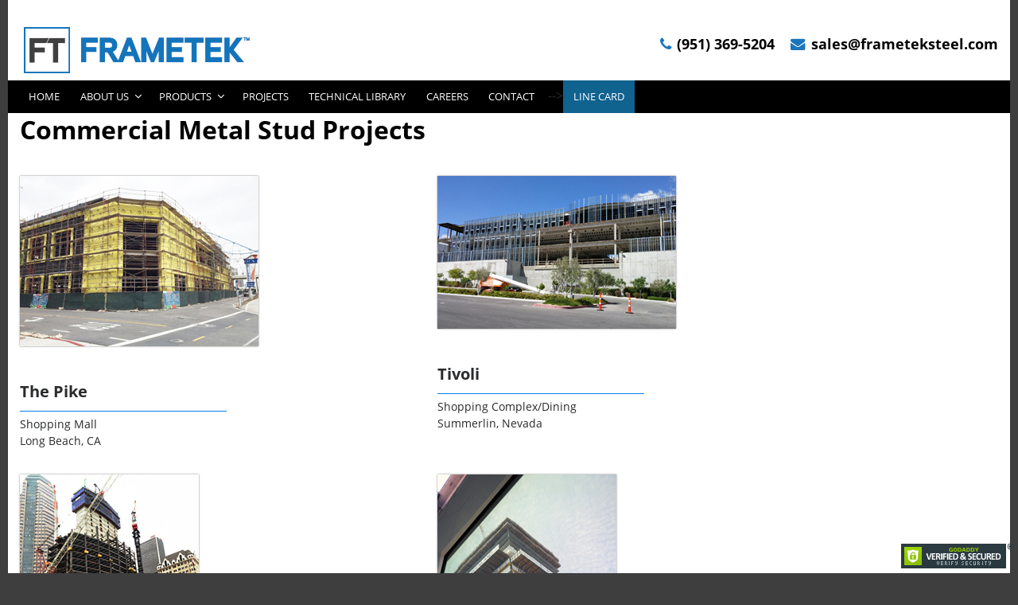

--- FILE ---
content_type: text/html; charset=UTF-8
request_url: https://www.frameteksteel.com/projects.php
body_size: 5508
content:
<!doctype html>
<html lang="en-US" class="">
    <head>
	<!-- Global site tag (gtag.js) - Google Analytics -->
<script async src="https://www.googletagmanager.com/gtag/js?id=UA-48443013-1"></script>
<script>
  window.dataLayer = window.dataLayer || [];
  function gtag(){dataLayer.push(arguments);}
  gtag('js', new Date());

  gtag('config', 'UA-48443013-1');
</script>
<link rel="shortcut icon" href="https://www.frameteksteel.com/favicon.ico" />
        <meta charset="utf-8">
        <meta http-equiv="x-ua-compatible" content="ie=edge">
        <meta name="viewport" content="width=device-width, initial-scale=1, shrink-to-fit=no">
        <title>Los Angeles Commercial Steel Framing - Our Projects</title>
        <meta name="description" content="See featured construction projects utilizing our steel: shopping malls, high-rises, and mixed-use complexes. Commercial metal stud framing in CA and Nevada." />
        <meta property="og:image" content="https://www.frameteksteel.com/static/dist/img/hero/dbsales-hero.jpg" />
        <meta property="og:locale" content="en_US" />
        <meta property="og:type" content="website" />
        <meta property="og:title" content="Los Angeles Commercial Steel Framing - Our Projects" />
        <meta property="og:description" content="See featured construction projects utilizing our steel: shopping malls, high-rises, and mixed-use complexes. Commercial metal stud framing in CA and Nevada." />
        <meta property="og:url" content="https://www.frameteksteel.com/projects.php" />
        <meta name="twitter:card" content="summary" />
        <meta name="twitter:title" content="Los Angeles Commercial Steel Framing - Our Projects" />
        <meta name="twitter:description" content="See featured construction projects utilizing our steel: shopping malls, high-rises, and mixed-use complexes. Commercial metal stud framing in CA and Nevada." />
        <link rel="canonical" href="https://www.frameteksteel.com/projects.php" />
        <style>@charset "UTF-8";button,html{font-family:sans-serif}a,body{background-color:transparent}.carousel,.carousel-inner,.carousel-item,.container-fluid{position:relative}ol,p,ul{margin-bottom:1rem}html{box-sizing:border-box;line-height:1.15;-ms-text-size-adjust:100%;-webkit-text-size-adjust:100%;-ms-overflow-style:scrollbar}button{overflow:visible;font-size:100%;margin:0;text-transform:none;-webkit-appearance:button}@font-face{font-family:'Open Sans';font-style:italic;font-weight:400;src:local("Open Sans Italic"),local("OpenSans-Italic"),url(https://fonts.gstatic.com/s/opensans/v15/mem6YaGs126MiZpBA-UFUK0Zdcg.ttf) format("truetype")}@font-face{font-family:'Open Sans';font-style:italic;font-weight:700;src:local("Open Sans Bold Italic"),local("OpenSans-BoldItalic"),url(https://fonts.gstatic.com/s/opensans/v15/memnYaGs126MiZpBA-UFUKWiUNhrIqY.ttf) format("truetype")}@font-face{font-family:'Open Sans';font-style:normal;font-weight:400;src:local("Open Sans Regular"),local("OpenSans-Regular"),url(https://fonts.gstatic.com/s/opensans/v15/mem8YaGs126MiZpBA-UFVZ0e.ttf) format("truetype")}@font-face{font-family:'Open Sans';font-style:normal;font-weight:700;src:local("Open Sans Bold"),local("OpenSans-Bold"),url(https://fonts.gstatic.com/s/opensans/v15/mem5YaGs126MiZpBA-UN7rgOUuhs.ttf) format("truetype")}figcaption,figure,footer,header,nav{display:block}h1{margin:.67em 0}a{-webkit-text-decoration-skip:objects}img{border-style:none;vertical-align:middle}button::-moz-focus-inner{border-style:none;padding:0}button:-moz-focusring{outline:ButtonText dotted 1px}::-webkit-file-upload-button{-webkit-appearance:button;font:inherit}button{line-height:inherit}body{margin:0;font-size:1rem;font-weight:400;line-height:1.5;color:#292b2c}*,::after,::before{box-sizing:inherit}@-ms-viewport{width:device-width}h1,h2,h5,ol,p,ul{margin-top:0}ul ul{margin-bottom:0}a,button{-ms-touch-action:manipulation;touch-action:manipulation}h1,h2,h5{margin-bottom:.5rem;font-family:inherit;font-weight:500;line-height:1.1;color:inherit}h5{font-size:1.25rem}.container-fluid{margin-left:auto;margin-right:auto;padding-right:15px;padding-left:15px}.row{display:-ms-flexbox;display:flex;-ms-flex-wrap:wrap;flex-wrap:wrap;margin-right:-15px;margin-left:-15px}.col-12,.col-lg-3,.col-lg-9,.col-md-4,.col-md-5,.col-md-7,.col-md-8{position:relative;width:100%;min-height:1px;padding-right:15px;padding-left:15px}.col-12{-ms-flex:0 0 100%;flex:0 0 100%;max-width:100%}@media (min-width:576px){.container-fluid{padding-right:15px;padding-left:15px}.row{margin-right:-15px;margin-left:-15px}.col-12,.col-lg-3,.col-lg-9,.col-md-4,.col-md-5,.col-md-7,.col-md-8{padding-right:15px;padding-left:15px}}@media (min-width:768px){.container-fluid{padding-right:15px;padding-left:15px}.row{margin-right:-15px;margin-left:-15px}.col-12,.col-lg-3,.col-lg-9,.col-md-4,.col-md-5,.col-md-7,.col-md-8{padding-right:15px;padding-left:15px}.col-md-4{-ms-flex:0 0 33.33333%;flex:0 0 33.33333%;max-width:33.33333%}.col-md-5{-ms-flex:0 0 41.66667%;flex:0 0 41.66667%;max-width:41.66667%}.col-md-7{-ms-flex:0 0 58.33333%;flex:0 0 58.33333%;max-width:58.33333%}.col-md-8{-ms-flex:0 0 66.66667%;flex:0 0 66.66667%;max-width:66.66667%}}@media (min-width:992px){.container-fluid{padding-right:15px;padding-left:15px}.row{margin-right:-15px;margin-left:-15px}.col-12,.col-lg-3,.col-lg-9,.col-md-4,.col-md-5,.col-md-7,.col-md-8{padding-right:15px;padding-left:15px}.col-lg-3{-ms-flex:0 0 25%;flex:0 0 25%;max-width:25%}.col-lg-9{-ms-flex:0 0 75%;flex:0 0 75%;max-width:75%}}@media (min-width:1200px){.container-fluid{padding-right:15px;padding-left:15px}.row{margin-right:-15px;margin-left:-15px}.col-12,.col-lg-3,.col-lg-9,.col-md-4,.col-md-5,.col-md-7,.col-md-8{padding-right:15px;padding-left:15px}}.carousel-inner{width:100%;overflow:hidden}.carousel-item{display:none;width:100%}@media (-webkit-transform-3d){.carousel-item{-webkit-backface-visibility:hidden;backface-visibility:hidden;perspective:1000px}}.carousel-item.active{display:-ms-flexbox;display:flex}@supports (transform:translate3d(0,0,0)){.carousel-item{-webkit-backface-visibility:hidden;backface-visibility:hidden;perspective:1000px}}.carousel-indicators{position:absolute;right:0;bottom:10px;left:0;z-index:15;display:-ms-flexbox;display:flex;-ms-flex-pack:center;justify-content:center;padding-left:0;margin-right:15%;margin-left:15%;list-style:none}.carousel-indicators li{position:relative;-ms-flex:1 0 auto;flex:1 0 auto;max-width:30px;height:3px;margin-right:3px;margin-left:3px;text-indent:-999px;background-color:rgba(255,255,255,.5)}.carousel-indicators li::after,.carousel-indicators li::before{left:0;display:inline-block;width:100%;height:10px;position:absolute;content:""}.carousel-indicators li::before{top:-10px}.carousel-indicators li::after{bottom:-10px}.carousel-indicators .active{background-color:#fff}.carousel-caption{position:absolute;right:15%;bottom:20px;left:15%;z-index:10;padding-top:20px;padding-bottom:20px;color:#fff;text-align:center}.clearfix::after{display:block;content:"";clear:both}.d-none{display:none!important}.d-block{display:block!important}@media (min-width:768px){.d-md-block{display:block!important}}.w-100{width:100%!important}.text-center{text-align:center!important}.fa{display:inline-block;font:normal normal normal 14px/1 FontAwesome;font-size:inherit;text-rendering:auto;-webkit-font-smoothing:antialiased;-moz-osx-font-smoothing:grayscale}@font-face{font-family:FontAwesome;src:url(/static/dist/fonts/fontawesome-webfont.eot?v=4.7.0);src:url(/static/dist/fonts/fontawesome-webfont.eot?#iefix&v=4.7.0) format("embedded-opentype"),url(/static/dist/fonts/fontawesome-webfont.woff2?v=4.7.0) format("woff2"),url(/static/dist/fonts/fontawesome-webfont.woff?v=4.7.0) format("woff"),url(/static/dist/fonts/fontawesome-webfont.ttf?v=4.7.0) format("truetype"),url(/static/dist/fonts/fontawesome-webfont.svg?v=4.7.0#fontawesomeregular) format("svg");font-weight:400;font-style:normal}.fa-times:before{content:""}.fa-phone:before{content:""}.fa-hand-o-up:before{content:""}.fa-bars:before{content:""}.fa-envelope:before{content:""}.fa-long-arrow-left:before{content:""}#open-right,.header-mobile,.menu-swipe-indicator{display:none}@media screen and (max-width:767px){#open-right,#toolbar{width:44px;height:44px}.normal-logo{display:none}#open-right,.header-mobile,button i.fa{display:block}.header-mobile{position:relative}#toolbar{position:absolute;right:0;top:50%;margin-top:-22px}nav li.clickable ul{border-bottom:2px solid transparent}nav li.clickable>a:after{float:right;font-family:fontawesome;display:block;content:"\f107"}#open-right{background:0 0;border:none}.snap-content{right:0;left:0;width:auto;background:#f2f2f2;z-index:2;overflow:auto;-webkit-overflow-scrolling:touch;transform:translate3d(0,0,0)}.snap-content,.snap-drawer{position:absolute;top:0;height:auto;bottom:0}button i.fa{font-size:1.6em;color:#000}.snap-drawer ul ul,button i.fa-times{display:none}.snap-drawer{background:#D3D1D2;color:#fff;right:auto;left:auto;width:266px;overflow:auto;-webkit-overflow-scrolling:touch}.snap-drawer ul{padding:0;margin:0;list-style-type:none}.snap-drawer>ul{padding-top:0;font-size:1rem}.snap-drawer li>a{display:block;padding:.65em 1em .65em 1.25em;text-decoration:none;color:#000;line-height:1.4;font-weight:300}.desktop-top-links{display:none}.snap-drawer-right{right:0;z-index:1}}@media screen and (min-width:768px){nav.snap-drawer a{text-decoration:none}.large-clear{clear:both;padding:0 .85rem;margin-top:0;background:#000;width:100%;text-align:left;margin-bottom:0}.desktop-top-links{text-align:right}header{position:relative;background:#fff;margin:0}.normal-logo img{max-width:300px;margin:.35em 0}nav.snap-drawer>ul{float:right}nav.snap-drawer li{display:inline-block;margin:0}nav.snap-drawer>ul a{text-transform:uppercase}nav.snap-drawer li ul{z-index:999;background:rgba(0,0,0,.75);box-shadow:0 0 1px rgba(0,0,0,.35);padding:0;min-width:15rem}nav.snap-drawer li ul li{display:block}nav.snap-drawer li ul li a{display:block;padding:.25em .65em;text-align:left;font-size:.8rem}nav.snap-drawer .clickable>a+ul{display:none}nav.snap-drawer .clickable>ul{position:absolute}nav.snap-drawer ul a{font-size:.8rem;color:#fff;font-weight:400;padding:.85em 1em;display:inline-block;position:relative}nav.snap-drawer .clickable ul a{text-transform:none;font-weight:400}nav li.clickable>a:after{display:block;float:right;content:"\f107";font-weight:400;font-size:1.15em;font-family:fontawesome;line-height:1;position:relative;left:.45rem;top:.1rem;padding-right:.25em}nav li.clickable ul li>a:after{left:0}}a,a:visited{color:#1B75BC}a,h1,h2{font-weight:600}h1{color:#000;line-height:1.3;font-size:2em;margin-bottom:.45em;padding-bottom:.25em}h1+h2{margin-top:0}h2{margin:2em 0 .65em;font-size:1.25rem}a{text-decoration:none}a:visited{text-decoration:underline}.carousel-caption.d-none.d-md-block h5 a,a .fa{text-decoration:none}a .fa{margin-right:.65em}figcaption{margin-top:.35em;font-size:.9em}figure img{display:block}figure{display:table;margin:1em auto}figure figcaption{display:table-caption;caption-side:bottom}.header-mobile,.navWrapper{background:#fff}.header-mobile h1,header h1{margin:0;padding:0;text-transform:none;border:none;color:inherit}.header-mobile{padding:.25em 0;border-bottom:1px solid #1B75BC}.mobile-logo{display:inline-block;float:left;max-width:80%}.mobile-logo img{max-width:100%;width:18rem;padding:.35rem .65rem}.content-area{margin-top:2rem}#toolbar{float:right}.sidebar-menu-col{padding:0!important}.phone-number,.quote-button{font-size:1.15rem;color:#000;font-weight:700;margin:.75rem 0 .65rem;display:inline-block;line-height:1}.phone-number i,.quote-button i{color:#1B75BC;margin-right:.1em}.quote-button i{margin-right:.45em}.top-header{margin:0}@media (min-width:768px){.quote-button{margin-left:.35rem;padding-left:.65rem}}.snap-content .container-fluid{padding-bottom:20px}footer{background:#D3D1D2;padding:0 .65em;border-top:6px solid #1B75BC}footer.container-fluid.footer-padding{padding:0 45px}html{max-width:1260px;margin:0 auto;background:#3e3e3f;font-size:1em;box-shadow:0 0 1px rgba(0,0,0,.5)}body{font-family:"Open Sans",sans-serif;background:#ffffff}.carousel-inner{box-shadow:0 0 1px rgba(0,0,0,.35)}.carousel-item img,.carousel-item.active img{max-height:381px}img{max-width:100%}.carousel-item{color:#fff;text-shadow:0 0 1em rgba(0,0,0,.35)}@media (max-width:1139px){.carousel-item img{height:39.89983vw!important}}.carousel-item a{color:#fff}.carousel-caption.d-none.d-md-block{top:30px;right:30px;left:auto}.carousel-caption.d-none.d-md-block h5{font-size:2.2em;max-width:100%;padding:.65em;background:0 0;text-align:right;text-shadow:0 0 5px rgba(0,0,0,.35);font-family:"Arial Narrow",sans-serif}.line-card{padding:0 1rem}.line-card a{color:#000}.social-links{margin-top:.65em}</style>
 
        </head>
    <body class="snapjsClosed">
    ﻿<header class="main-menu clearfix">
    <div class="navWrapper">
        <nav class="snap-drawer snap-drawer-right">
            <div class="row top-header clearfix">
                <div class="col-12 col-md-5 normal-logo">
                    <a href="/" title="Frametek Steel">
                        <img src="/static/dist/img/logo.jpg" alt="Frametek" title="Frametek">
                    </a>
                </div>
                <div class="col-12 col-md-7 desktop-top-links">
                    <div class="social-links">
                        <a href="tel:951-369-5204" class="phone-number"><i class="fa fa-phone" aria-hidden="true"></i> (951) 369-5204</a>
                        <a href="mailto:sales@frameteksteel.com " class="quote-button"><i class="fa fa-envelope" aria-hidden="true"></i>sales@frameteksteel.com</a>
                    </div>
                </div>
            </div>
			
			   <ul class="large-clear">
                <li class="non-clickable"><a href="/">Home</a></li><!--
                --><li class="clickable">
                    <a href="#" class="">About Us</a>
                    <ul>
                        <li><a href="/about.php">Company</a></li>
                        <li><a href="/certifications.php">Certifications</a></li>
                        <li><a href="/team.php">Team</a></li>
                        <li><a href="/areas.php">Service Areas</a></li>
                        <li><a href="/faqs.php">FAQs</a></li>
                        <li><a href="/blog.php">Blog</a></li>
                    </ul>
                </li><!--
                --><li class="clickable">
                    <a href="#" class="">Products</a>
                    <ul>
                        <li><a href="/products.php">PrimeStud™ Products</a></li>
                        <li><a href="/steel-channel.php">Steel Channel</a></li>
                        <li><a href="/brake-shapes-products.php">Brake Shapes </a></li>
                        <li><a href="/steel-stud-products.php">Line Card</a></li>
                    </ul>
                </li><!--
                --><li class="non-clickable"><a href="/projects.php">Projects</a></li><!--
                --><li class="non-clickable"><a href="/technical-library.php">Technical Library</a></li><!--
				--><li class="non-clickable"><a href="/careers.php">Careers</a></li><!--
                --><li class="non-clickable"><a href="/contact.php">Contact</a></li>
				--><li class="non-clickable" style="background-color:#10628F "><a href="steel-stud-products.php">Line Card</a></li>
            </ul>
        </nav>
    </div>
</header>
    <div id="mainMenu" class="snap-content main-content" style="">
        <div class="header-mobile clearfix">
            <div class="mobile-logo">
                <a href="/" title="Frametek">
                    <img src="/static/dist/img/logo.jpg" alt="Frametek Steel logo" title="Frametek">
                </a>
            </div>
            <div id="toolbar">
                <button id="open-right" class="navbar-toggle">
                    <i class="fa fa-bars" aria-hidden="true"></i>
                    <i class="fa fa-times" aria-hidden="true"></i>
                </button>
            </div>
        </div>
        <!-- Content goes here -->
<style type="text/css">
  figure {width:100%;}
</style>
<div class="container-fluid">
  <div class="row">
    <div class="col-12 col-md-9">
     <h1 class="footer-header">Commercial Metal Stud Projects</h1>
          <div class="row">
             <div class="col-12 col-sm-6 col-md-5">
          <figure>
            <img src="/static/dist/img/Projects/The%20Pike.jpg" alt="Long Beach shopping mall The Pike with metal studs and framing exposed during construction." class="shadow" >
            <figcaption>
              <h2>The Pike</h2><hr style="width:260px; border-color:#077dea; /">Shopping Mall<br>Long Beach, CA
            </figcaption>
          </figure>
      </div>
      
      <div class="col-12 col-sm-6 col-md-5">
          <figure>
            <img src="/static/dist/img/Projects/Tivoli.jpg" alt="Las Vegas shopping mall Tivoli Village with metal studs exposed during construction." class="shadow">
            <figcaption>
              <h2>Tivoli</h2><hr style="width:260px; border-color:#077dea; /">Shopping Complex/Dining<br>Summerlin, Nevada
            </figcaption>
          </figure>
      </div>
      </div>
      
      
      
      <div class="row">
      <div class="col-12 col-sm-5 col-md-5">
          <figure>
            <img src="/static/dist/img/Projects/WIlshire%20Grand.jpg" alt="Construction of the Wilshire Grand in Los Angeles, showing exposed metal studs and framing." class="shadow">
            <figcaption>             
            <h2>Wilshire Grand</h2><hr style="width:260px; border-color:#077dea; /">Tallest Building in Los Angeles<br />Hotel/Dining/Office Complex Grand<br>Los Angeles, CA
            </figcaption>
          </figure>
      </div>
      <div class="col-12 col-sm-5 col-md-5">
          <figure>
            <img src="/static/dist/img/Projects/Metropolis.jpg" alt="Los Angeles residential and retail tower Metropolis during the framing stage of construction." class="shadow">
            <figcaption>
            <h2>Metropolis</h2><hr style="width:260px; border-color:#077dea; /"> Residential & Retail<br>Los Angeles, CA
            </figcaption>
          </figure>
      </div>
    </div>
</div>
<footer class="container-fluid footer-padding">
        <div class="row">
            <div class="col-12 col-md-7">
                <div class="row">
                   <div class="col-12 col-sm-6 col-md-4">
					<h3 class="footer-header">Frametek</h3>
                        <ul class="footer-ul">
                            <li><a href="/technical-library.php">Technical Library</a></li>
                            <li><a href="/certifications.php">Certifications</a></li>
                            <li><a href="/areas.php">Service Areas</a></li>
                            <li><a href="/projects.php">Projects</a></li>
							<li><a href="/careers.php">Careers</a></li>
							<hr/>
							<li><a href="/products.php">PrimeStud™ Products</a></li>
                            <li><a href="/steel-channel.php">Steel Channel</a></li>
                            <li><a href="/steel-stud-products.php">Line Card</a></li>
							<li><a href="/privacy-policy.php">Privacy Policy</a></li>
                        </ul>
                    </div>
                    <div class="col-12 col-sm-6 col-md-8">
                        <h3 class="footer-header">SFIA Member</h3>
                        <p class="alt-links">We are a full member of the Steel Framing Industry Association (SFIA) and participate in the SFIA Code Compliance certification program for metal studs and tracks. Check the updated list of Certified Production Facilities at <a href="http://www.intertek.com/building/sfia" target="_blank">Intertek's website</a>.</p>
                    </div>
                </div>
            </div>
            <div class="col-12 col-md-5">
                         <a href="https://sfia.memberclicks.net/" target="_blank" rel="noopener"><img src="/static/dist/img/sfia.png" class="footer-img-no-h3" alt="steel framing industry association logo"></a>

            </div>
        </div>
        <hr class="footer-hr">
        <div class="row">
            <div class="col-12">
               <p class="colophon"><i class="fa fa-map-marker"></i><a href="https://goo.gl/maps/CakPA8pKELn" target="_blank">1495 Columbia Ave. Bldg.4 Riverside, CA 92507-2074</a><span class="contact-block"><i class="fa fa-phone"></i> <a href="tel:+1-951-369-5204">(951) 369-5204</a></span> <span class="contact-block"><a href="mailto:sales@frameteksteel.com"><i class="fa fa-envelope"></i> sales@frameteksteel.com</a></span></p>
            </div>
            <div class="col-12">
                <p class="colophon">Frametek Copyright © 2026 — All Rights Reserved</p>
            </div>
        </div>
    </footer>
</div>
<div class="menu-swipe-indicator">
    <div class="swipe"><i class="fa fa-long-arrow-left"></i><i class="fa fa-hand-o-up"></i> </div>
    Swipe Left for Menu
</div>
<noscript><link href="/static/dist/css/style.min.css" rel="stylesheet" type="text/css" /></noscript>
<script>
    function loadCSS(e,t,n){"use strict";var i=window.document.createElement("link");var o=t||window.document.getElementsByTagName("script")[0];i.rel="stylesheet";i.href=e;i.media="only x";o.parentNode.insertBefore(i,o);setTimeout(function(){i.media=n||"all"})}
    loadCSS("/static/dist/css/style.min.css");
</script>
<script defer src='/static/dist/js/my.min.js'></script>
<script>

$(document).ready(function(){
    $('a[href="tel:951-369-5204"]').click(function(){
        gtag('event', 'Clicked', {
            'event_category': 'Phone',
            'event_label': '951-369-5204',
        });
    });
    $('a[href="mailto:sales@frameteksteel.com "]').click(function(){
        gtag('event', 'Clicked', {
            'event_category': 'Email',
            'event_label': 'sales@frameteksteel.com',
        });
    });
});
</script>
<script id="godaddy-security-s" src="https://cdn.sucuri.net/badge/badge.js" data-s="205" data-i="fcff59bd83bf289c8a355902dd6bf0223cb0207959" data-p="r" data-c="d" data-t="g"></script>
</body>
<script>'undefined'=== typeof _trfq || (window._trfq = []);'undefined'=== typeof _trfd && (window._trfd=[]),_trfd.push({'tccl.baseHost':'secureserver.net'},{'ap':'cpsh-oh'},{'server':'p3plzcpnl507536'},{'dcenter':'p3'},{'cp_id':'7964197'},{'cp_cl':'8'}) // Monitoring performance to make your website faster. If you want to opt-out, please contact web hosting support.</script><script src='https://img1.wsimg.com/traffic-assets/js/tccl.min.js'></script></html>


--- FILE ---
content_type: text/javascript
request_url: https://www.frameteksteel.com/static/dist/js/my.min.js
body_size: 38558
content:
function _classCallCheck(e,t){if(!(e instanceof t))throw new TypeError("Cannot call a class as a function")}function _classCallCheck(e,t){if(!(e instanceof t))throw new TypeError("Cannot call a class as a function")}function _classCallCheck(e,t){if(!(e instanceof t))throw new TypeError("Cannot call a class as a function")}function triggerMenu(){document.documentElement.clientWidth<769?makeSnapjs():(snapper.disable(),$("body").removeClass("snapjs-right"),$("#mainMenu").attr("style","").removeClass("snap-enabled"),$(".snap-drawer li.clickable, .snap-drawer li.non-clickable").removeClass("active"),$(".snap-drawer li a").removeClass("inactive"),$(".snap-drawer li.clickable ul").attr("style",""),$(".snap-drawer li.clickable > a").unbind("click").click(function(e){e.preventDefault(),$(".snap-drawer li.clickable > a, .snap-drawer li.non-clickable > a").removeClass("active"),$(this).addClass("active")}))}function triggerLargeMenu(){document.documentElement.clientWidth>767&&$(window).on("click touchstart",function(e){$(e.target).closest(".main-menu").length||$(".snap-drawer li.clickable > a, .snap-drawer li.non-clickable > a").removeClass("active")}),document.documentElement.clientWidth>767&&$(".snap-drawer").click(function(e){e.stopPropagation()}),document.documentElement.clientWidth>767&&$(".standards-mega + .mega-menu").innerHeight($(".standards-mega + .mega-menu .mega-label + .mega-menu-child").first().innerHeight()),document.documentElement.clientWidth>767&&$(".snap-drawer li.clickable > a").unbind("click").click(function(e){e.preventDefault(),$(".snap-drawer li.clickable > a, .snap-drawer li.non-clickable > a").removeClass("active"),$(this).addClass("active"),document.documentElement.clientWidth>767&&$(this).hasClass("standards-mega")&&($(this).siblings(".mega-menu ").find(".mega-label").first().addClass("active"),$(this).siblings(".mega-menu ").innerHeight($(this).siblings(".mega-menu ").find(".mega-label + .mega-menu-child").first().innerHeight()))}),document.documentElement.clientWidth>767&&$(".snap-drawer li.clickable li.clickable > a").unbind("click").click(function(e){e.preventDefault(),$(".snap-drawer li.clickable li.clickable > a").removeClass("active"),$(this).addClass("active")})}function makeSnapjs(){$(".standards-mega + .mega-menu").css("height",""),$("#mainMenu").attr("style","").addClass("snap-enabled"),snapper.enable(),$(".snap-drawer li.clickable > a").unbind("click").click(function(e){e.preventDefault(),$(this).parent().hasClass("active")?($(this).siblings("ul").slideToggle("400",function(){$(this).parent().toggleClass("active")}),$(".snap-drawer > ul > li > a").removeClass("inactive")):($(this).siblings("ul").slideToggle().parent().addClass("active"),$(".snap-drawer > ul > li > a").addClass("inactive"))});(function(e,t,n){e.addEventListener?e.addEventListener(t,n,!1):e.attachEvent&&e.attachEvent("on"+t,n)})(document.getElementById("open-right"),"click",function(){"right"==snapper.state().state?(snapper.close("right"),$("body").removeClass("snapjsOpen").addClass("snapjsClosed")):(snapper.open("right"),$("body").removeClass("snapjsClosed").addClass("snapjsOpen"))}),function(e,t,n){if(n in t&&t[n]){var i,r=e.location,o=/^(a|html)$/i;e.addEventListener("click",function(e){for(i=e.target;!o.test(i.nodeName);)i=i.parentNode;"href"in i&&(i.href.indexOf("http")||~i.href.indexOf(r.host))&&(e.preventDefault(),r.href=i.href)},!1)}}(document,window.navigator,"standalone")}function q(e){return e.replace(/(:|\.)/g,"\\$1")}!function(e,t){"object"==typeof module&&"object"==typeof module.exports?module.exports=e.document?t(e,!0):function(e){if(!e.document)throw new Error("jQuery requires a window with a document");return t(e)}:t(e)}("undefined"!=typeof window?window:this,function(e,t){function n(e){var t="length"in e&&e.length,n=Z.type(e);return"function"!==n&&!Z.isWindow(e)&&(!(1!==e.nodeType||!t)||("array"===n||0===t||"number"==typeof t&&t>0&&t-1 in e))}function i(e,t,n){if(Z.isFunction(t))return Z.grep(e,function(e,i){return!!t.call(e,i,e)!==n});if(t.nodeType)return Z.grep(e,function(e){return e===t!==n});if("string"==typeof t){if(se.test(t))return Z.filter(t,e,n);t=Z.filter(t,e)}return Z.grep(e,function(e){return X.call(t,e)>=0!==n})}function r(e,t){for(;(e=e[t])&&1!==e.nodeType;);return e}function o(e){var t=pe[e]={};return Z.each(e.match(fe)||[],function(e,n){t[n]=!0}),t}function a(){K.removeEventListener("DOMContentLoaded",a,!1),e.removeEventListener("load",a,!1),Z.ready()}function s(){Object.defineProperty(this.cache={},0,{get:function(){return{}}}),this.expando=Z.expando+s.uid++}function l(e,t,n){var i;if(void 0===n&&1===e.nodeType)if(i="data-"+t.replace(be,"-$1").toLowerCase(),"string"==typeof(n=e.getAttribute(i))){try{n="true"===n||"false"!==n&&("null"===n?null:+n+""===n?+n:ye.test(n)?Z.parseJSON(n):n)}catch(e){}ve.set(e,t,n)}else n=void 0;return n}function u(){return!0}function c(){return!1}function d(){try{return K.activeElement}catch(e){}}function f(e,t){return Z.nodeName(e,"table")&&Z.nodeName(11!==t.nodeType?t:t.firstChild,"tr")?e.getElementsByTagName("tbody")[0]||e.appendChild(e.ownerDocument.createElement("tbody")):e}function p(e){return e.type=(null!==e.getAttribute("type"))+"/"+e.type,e}function h(e){var t=Pe.exec(e.type);return t?e.type=t[1]:e.removeAttribute("type"),e}function g(e,t){for(var n=0,i=e.length;i>n;n++)me.set(e[n],"globalEval",!t||me.get(t[n],"globalEval"))}function m(e,t){var n,i,r,o,a,s,l,u;if(1===t.nodeType){if(me.hasData(e)&&(o=me.access(e),a=me.set(t,o),u=o.events)){delete a.handle,a.events={};for(r in u)for(n=0,i=u[r].length;i>n;n++)Z.event.add(t,r,u[r][n])}ve.hasData(e)&&(s=ve.access(e),l=Z.extend({},s),ve.set(t,l))}}function v(e,t){var n=e.getElementsByTagName?e.getElementsByTagName(t||"*"):e.querySelectorAll?e.querySelectorAll(t||"*"):[];return void 0===t||t&&Z.nodeName(e,t)?Z.merge([e],n):n}function y(e,t){var n=t.nodeName.toLowerCase();"input"===n&&Ce.test(e.type)?t.checked=e.checked:("input"===n||"textarea"===n)&&(t.defaultValue=e.defaultValue)}function b(t,n){var i,r=Z(n.createElement(t)).appendTo(n.body),o=e.getDefaultComputedStyle&&(i=e.getDefaultComputedStyle(r[0]))?i.display:Z.css(r[0],"display");return r.detach(),o}function x(e){var t=K,n=$e[e];return n||(n=b(e,t),"none"!==n&&n||(Re=(Re||Z("<iframe frameborder='0' width='0' height='0'/>")).appendTo(t.documentElement),t=Re[0].contentDocument,t.write(),t.close(),n=b(e,t),Re.detach()),$e[e]=n),n}function w(e,t,n){var i,r,o,a,s=e.style;return n=n||Fe(e),n&&(a=n.getPropertyValue(t)||n[t]),n&&(""!==a||Z.contains(e.ownerDocument,e)||(a=Z.style(e,t)),Me.test(a)&&qe.test(t)&&(i=s.width,r=s.minWidth,o=s.maxWidth,s.minWidth=s.maxWidth=s.width=a,a=n.width,s.width=i,s.minWidth=r,s.maxWidth=o)),void 0!==a?a+"":a}function T(e,t){return{get:function(){return e()?void delete this.get:(this.get=t).apply(this,arguments)}}}function C(e,t){if(t in e)return t;for(var n=t[0].toUpperCase()+t.slice(1),i=t,r=Ge.length;r--;)if((t=Ge[r]+n)in e)return t;return i}function E(e,t,n){var i=Ve.exec(t);return i?Math.max(0,i[1]-(n||0))+(i[2]||"px"):t}function D(e,t,n,i,r){for(var o=n===(i?"border":"content")?4:"width"===t?1:0,a=0;4>o;o+=2)"margin"===n&&(a+=Z.css(e,n+we[o],!0,r)),i?("content"===n&&(a-=Z.css(e,"padding"+we[o],!0,r)),"margin"!==n&&(a-=Z.css(e,"border"+we[o]+"Width",!0,r))):(a+=Z.css(e,"padding"+we[o],!0,r),"padding"!==n&&(a+=Z.css(e,"border"+we[o]+"Width",!0,r)));return a}function _(e,t,n){var i=!0,r="width"===t?e.offsetWidth:e.offsetHeight,o=Fe(e),a="border-box"===Z.css(e,"boxSizing",!1,o);if(0>=r||null==r){if(r=w(e,t,o),(0>r||null==r)&&(r=e.style[t]),Me.test(r))return r;i=a&&(Y.boxSizingReliable()||r===e.style[t]),r=parseFloat(r)||0}return r+D(e,t,n||(a?"border":"content"),i,o)+"px"}function k(e,t){for(var n,i,r,o=[],a=0,s=e.length;s>a;a++)i=e[a],i.style&&(o[a]=me.get(i,"olddisplay"),n=i.style.display,t?(o[a]||"none"!==n||(i.style.display=""),""===i.style.display&&Te(i)&&(o[a]=me.access(i,"olddisplay",x(i.nodeName)))):(r=Te(i),"none"===n&&r||me.set(i,"olddisplay",r?n:Z.css(i,"display"))));for(a=0;s>a;a++)i=e[a],i.style&&(t&&"none"!==i.style.display&&""!==i.style.display||(i.style.display=t?o[a]||"":"none"));return e}function S(e,t,n,i,r){return new S.prototype.init(e,t,n,i,r)}function A(){return setTimeout(function(){Qe=void 0}),Qe=Z.now()}function N(e,t){var n,i=0,r={height:e};for(t=t?1:0;4>i;i+=2-t)n=we[i],r["margin"+n]=r["padding"+n]=e;return t&&(r.opacity=r.width=e),r}function I(e,t,n){for(var i,r=(tt[t]||[]).concat(tt["*"]),o=0,a=r.length;a>o;o++)if(i=r[o].call(n,t,e))return i}function L(e,t,n){var i,r,o,a,s,l,u,c=this,d={},f=e.style,p=e.nodeType&&Te(e),h=me.get(e,"fxshow");n.queue||(s=Z._queueHooks(e,"fx"),null==s.unqueued&&(s.unqueued=0,l=s.empty.fire,s.empty.fire=function(){s.unqueued||l()}),s.unqueued++,c.always(function(){c.always(function(){s.unqueued--,Z.queue(e,"fx").length||s.empty.fire()})})),1===e.nodeType&&("height"in t||"width"in t)&&(n.overflow=[f.overflow,f.overflowX,f.overflowY],u=Z.css(e,"display"),"inline"===("none"===u?me.get(e,"olddisplay")||x(e.nodeName):u)&&"none"===Z.css(e,"float")&&(f.display="inline-block")),n.overflow&&(f.overflow="hidden",c.always(function(){f.overflow=n.overflow[0],f.overflowX=n.overflow[1],f.overflowY=n.overflow[2]}));for(i in t)if(r=t[i],Ke.exec(r)){if(delete t[i],o=o||"toggle"===r,r===(p?"hide":"show")){if("show"!==r||!h||void 0===h[i])continue;p=!0}d[i]=h&&h[i]||Z.style(e,i)}else u=void 0;if(Z.isEmptyObject(d))"inline"===("none"===u?x(e.nodeName):u)&&(f.display=u);else{h?"hidden"in h&&(p=h.hidden):h=me.access(e,"fxshow",{}),o&&(h.hidden=!p),p?Z(e).show():c.done(function(){Z(e).hide()}),c.done(function(){var t;me.remove(e,"fxshow");for(t in d)Z.style(e,t,d[t])});for(i in d)a=I(p?h[i]:0,i,c),i in h||(h[i]=a.start,p&&(a.end=a.start,a.start="width"===i||"height"===i?1:0))}}function j(e,t){var n,i,r,o,a;for(n in e)if(i=Z.camelCase(n),r=t[i],o=e[n],Z.isArray(o)&&(r=o[1],o=e[n]=o[0]),n!==i&&(e[i]=o,delete e[n]),(a=Z.cssHooks[i])&&"expand"in a){o=a.expand(o),delete e[i];for(n in o)n in e||(e[n]=o[n],t[n]=r)}else t[i]=r}function O(e,t,n){var i,r,o=0,a=et.length,s=Z.Deferred().always(function(){delete l.elem}),l=function(){if(r)return!1;for(var t=Qe||A(),n=Math.max(0,u.startTime+u.duration-t),i=n/u.duration||0,o=1-i,a=0,l=u.tweens.length;l>a;a++)u.tweens[a].run(o);return s.notifyWith(e,[u,o,n]),1>o&&l?n:(s.resolveWith(e,[u]),!1)},u=s.promise({elem:e,props:Z.extend({},t),opts:Z.extend(!0,{specialEasing:{}},n),originalProperties:t,originalOptions:n,startTime:Qe||A(),duration:n.duration,tweens:[],createTween:function(t,n){var i=Z.Tween(e,u.opts,t,n,u.opts.specialEasing[t]||u.opts.easing);return u.tweens.push(i),i},stop:function(t){var n=0,i=t?u.tweens.length:0;if(r)return this;for(r=!0;i>n;n++)u.tweens[n].run(1);return t?s.resolveWith(e,[u,t]):s.rejectWith(e,[u,t]),this}}),c=u.props;for(j(c,u.opts.specialEasing);a>o;o++)if(i=et[o].call(u,e,c,u.opts))return i;return Z.map(c,I,u),Z.isFunction(u.opts.start)&&u.opts.start.call(e,u),Z.fx.timer(Z.extend(l,{elem:e,anim:u,queue:u.opts.queue})),u.progress(u.opts.progress).done(u.opts.done,u.opts.complete).fail(u.opts.fail).always(u.opts.always)}function P(e){return function(t,n){"string"!=typeof t&&(n=t,t="*");var i,r=0,o=t.toLowerCase().match(fe)||[];if(Z.isFunction(n))for(;i=o[r++];)"+"===i[0]?(i=i.slice(1)||"*",(e[i]=e[i]||[]).unshift(n)):(e[i]=e[i]||[]).push(n)}}function H(e,t,n,i){function r(s){var l;return o[s]=!0,Z.each(e[s]||[],function(e,s){var u=s(t,n,i);return"string"!=typeof u||a||o[u]?a?!(l=u):void 0:(t.dataTypes.unshift(u),r(u),!1)}),l}var o={},a=e===vt;return r(t.dataTypes[0])||!o["*"]&&r("*")}function W(e,t){var n,i,r=Z.ajaxSettings.flatOptions||{};for(n in t)void 0!==t[n]&&((r[n]?e:i||(i={}))[n]=t[n]);return i&&Z.extend(!0,e,i),e}function R(e,t,n){for(var i,r,o,a,s=e.contents,l=e.dataTypes;"*"===l[0];)l.shift(),void 0===i&&(i=e.mimeType||t.getResponseHeader("Content-Type"));if(i)for(r in s)if(s[r]&&s[r].test(i)){l.unshift(r);break}if(l[0]in n)o=l[0];else{for(r in n){if(!l[0]||e.converters[r+" "+l[0]]){o=r;break}a||(a=r)}o=o||a}return o?(o!==l[0]&&l.unshift(o),n[o]):void 0}function $(e,t,n,i){var r,o,a,s,l,u={},c=e.dataTypes.slice();if(c[1])for(a in e.converters)u[a.toLowerCase()]=e.converters[a];for(o=c.shift();o;)if(e.responseFields[o]&&(n[e.responseFields[o]]=t),!l&&i&&e.dataFilter&&(t=e.dataFilter(t,e.dataType)),l=o,o=c.shift())if("*"===o)o=l;else if("*"!==l&&l!==o){if(!(a=u[l+" "+o]||u["* "+o]))for(r in u)if(s=r.split(" "),s[1]===o&&(a=u[l+" "+s[0]]||u["* "+s[0]])){!0===a?a=u[r]:!0!==u[r]&&(o=s[0],c.unshift(s[1]));break}if(!0!==a)if(a&&e.throws)t=a(t);else try{t=a(t)}catch(e){return{state:"parsererror",error:a?e:"No conversion from "+l+" to "+o}}}return{state:"success",data:t}}function q(e,t,n,i){var r;if(Z.isArray(t))Z.each(t,function(t,r){n||Tt.test(e)?i(e,r):q(e+"["+("object"==typeof r?t:"")+"]",r,n,i)});else if(n||"object"!==Z.type(t))i(e,t);else for(r in t)q(e+"["+r+"]",t[r],n,i)}function M(e){return Z.isWindow(e)?e:9===e.nodeType&&e.defaultView}var F=[],B=F.slice,V=F.concat,U=F.push,X=F.indexOf,z={},G=z.toString,Q=z.hasOwnProperty,Y={},K=e.document,J="2.1.4",Z=function(e,t){return new Z.fn.init(e,t)},ee=/^[\s\uFEFF\xA0]+|[\s\uFEFF\xA0]+$/g,te=/^-ms-/,ne=/-([\da-z])/gi,ie=function(e,t){return t.toUpperCase()};Z.fn=Z.prototype={jquery:J,constructor:Z,selector:"",length:0,toArray:function(){return B.call(this)},get:function(e){return null!=e?0>e?this[e+this.length]:this[e]:B.call(this)},pushStack:function(e){var t=Z.merge(this.constructor(),e);return t.prevObject=this,t.context=this.context,t},each:function(e,t){return Z.each(this,e,t)},map:function(e){return this.pushStack(Z.map(this,function(t,n){return e.call(t,n,t)}))},slice:function(){return this.pushStack(B.apply(this,arguments))},first:function(){return this.eq(0)},last:function(){return this.eq(-1)},eq:function(e){var t=this.length,n=+e+(0>e?t:0);return this.pushStack(n>=0&&t>n?[this[n]]:[])},end:function(){return this.prevObject||this.constructor(null)},push:U,sort:F.sort,splice:F.splice},Z.extend=Z.fn.extend=function(){var e,t,n,i,r,o,a=arguments[0]||{},s=1,l=arguments.length,u=!1;for("boolean"==typeof a&&(u=a,a=arguments[s]||{},s++),"object"==typeof a||Z.isFunction(a)||(a={}),s===l&&(a=this,s--);l>s;s++)if(null!=(e=arguments[s]))for(t in e)n=a[t],i=e[t],a!==i&&(u&&i&&(Z.isPlainObject(i)||(r=Z.isArray(i)))?(r?(r=!1,o=n&&Z.isArray(n)?n:[]):o=n&&Z.isPlainObject(n)?n:{},a[t]=Z.extend(u,o,i)):void 0!==i&&(a[t]=i));return a},Z.extend({expando:"jQuery"+(J+Math.random()).replace(/\D/g,""),isReady:!0,error:function(e){throw new Error(e)},noop:function(){},isFunction:function(e){return"function"===Z.type(e)},isArray:Array.isArray,isWindow:function(e){return null!=e&&e===e.window},isNumeric:function(e){return!Z.isArray(e)&&e-parseFloat(e)+1>=0},isPlainObject:function(e){return"object"===Z.type(e)&&!e.nodeType&&!Z.isWindow(e)&&!(e.constructor&&!Q.call(e.constructor.prototype,"isPrototypeOf"))},isEmptyObject:function(e){var t;for(t in e)return!1;return!0},type:function(e){return null==e?e+"":"object"==typeof e||"function"==typeof e?z[G.call(e)]||"object":typeof e},globalEval:function(e){var t,n=eval;(e=Z.trim(e))&&(1===e.indexOf("use strict")?(t=K.createElement("script"),t.text=e,K.head.appendChild(t).parentNode.removeChild(t)):n(e))},camelCase:function(e){return e.replace(te,"ms-").replace(ne,ie)},nodeName:function(e,t){return e.nodeName&&e.nodeName.toLowerCase()===t.toLowerCase()},each:function(e,t,i){var r=0,o=e.length,a=n(e);if(i){if(a)for(;o>r&&!1!==t.apply(e[r],i);r++);else for(r in e)if(!1===t.apply(e[r],i))break}else if(a)for(;o>r&&!1!==t.call(e[r],r,e[r]);r++);else for(r in e)if(!1===t.call(e[r],r,e[r]))break;return e},trim:function(e){return null==e?"":(e+"").replace(ee,"")},makeArray:function(e,t){var i=t||[];return null!=e&&(n(Object(e))?Z.merge(i,"string"==typeof e?[e]:e):U.call(i,e)),i},inArray:function(e,t,n){return null==t?-1:X.call(t,e,n)},merge:function(e,t){for(var n=+t.length,i=0,r=e.length;n>i;i++)e[r++]=t[i];return e.length=r,e},grep:function(e,t,n){for(var i=[],r=0,o=e.length,a=!n;o>r;r++)!t(e[r],r)!==a&&i.push(e[r]);return i},map:function(e,t,i){var r,o=0,a=e.length,s=n(e),l=[];if(s)for(;a>o;o++)null!=(r=t(e[o],o,i))&&l.push(r);else for(o in e)null!=(r=t(e[o],o,i))&&l.push(r);return V.apply([],l)},guid:1,proxy:function(e,t){var n,i,r;return"string"==typeof t&&(n=e[t],t=e,e=n),Z.isFunction(e)?(i=B.call(arguments,2),r=function(){return e.apply(t||this,i.concat(B.call(arguments)))},r.guid=e.guid=e.guid||Z.guid++,r):void 0},now:Date.now,support:Y}),Z.each("Boolean Number String Function Array Date RegExp Object Error".split(" "),function(e,t){z["[object "+t+"]"]=t.toLowerCase()});var re=function(e){function t(e,t,n,i){var r,o,a,s,u,d,f,p,h,g;if((t?t.ownerDocument||t:R)!==N&&A(t),t=t||N,n=n||[],s=t.nodeType,"string"!=typeof e||!e||1!==s&&9!==s&&11!==s)return n;if(!i&&L){if(11!==s&&(r=me.exec(e)))if(a=r[1]){if(9===s){if(!(o=t.getElementById(a))||!o.parentNode)return n;if(o.id===a)return n.push(o),n}else if(t.ownerDocument&&(o=t.ownerDocument.getElementById(a))&&H(t,o)&&o.id===a)return n.push(o),n}else{if(r[2])return Y.apply(n,t.getElementsByTagName(e)),n;if((a=r[3])&&b.getElementsByClassName)return Y.apply(n,t.getElementsByClassName(a)),n}if(b.qsa&&(!j||!j.test(e))){if(p=f=W,h=t,g=1!==s&&e,1===s&&"object"!==t.nodeName.toLowerCase()){for(d=C(e),(f=t.getAttribute("id"))?p=f.replace(ye,"\\$&"):t.setAttribute("id",p),p="[id='"+p+"'] ",u=d.length;u--;)d[u]=p+c(d[u]);h=ve.test(e)&&l(t.parentNode)||t,g=d.join(",")}if(g)try{return Y.apply(n,h.querySelectorAll(g)),n}catch(e){}finally{f||t.removeAttribute("id")}}}return D(e.replace(ae,"$1"),t,n,i)}function n(){function e(n,i){return t.push(n+" ")>x.cacheLength&&delete e[t.shift()],e[n+" "]=i}var t=[];return e}function i(e){return e[W]=!0,e}function r(e){var t=N.createElement("div");try{return!!e(t)}catch(e){return!1}finally{t.parentNode&&t.parentNode.removeChild(t),t=null}}function o(e,t){for(var n=e.split("|"),i=e.length;i--;)x.attrHandle[n[i]]=t}function a(e,t){var n=t&&e,i=n&&1===e.nodeType&&1===t.nodeType&&(~t.sourceIndex||U)-(~e.sourceIndex||U);if(i)return i;if(n)for(;n=n.nextSibling;)if(n===t)return-1;return e?1:-1}function s(e){return i(function(t){return t=+t,i(function(n,i){for(var r,o=e([],n.length,t),a=o.length;a--;)n[r=o[a]]&&(n[r]=!(i[r]=n[r]))})})}function l(e){return e&&void 0!==e.getElementsByTagName&&e}function u(){}function c(e){for(var t=0,n=e.length,i="";n>t;t++)i+=e[t].value;return i}function d(e,t,n){var i=t.dir,r=n&&"parentNode"===i,o=q++;return t.first?function(t,n,o){for(;t=t[i];)if(1===t.nodeType||r)return e(t,n,o)}:function(t,n,a){var s,l,u=[$,o];if(a){for(;t=t[i];)if((1===t.nodeType||r)&&e(t,n,a))return!0}else for(;t=t[i];)if(1===t.nodeType||r){if(l=t[W]||(t[W]={}),(s=l[i])&&s[0]===$&&s[1]===o)return u[2]=s[2];if(l[i]=u,u[2]=e(t,n,a))return!0}}}function f(e){return e.length>1?function(t,n,i){for(var r=e.length;r--;)if(!e[r](t,n,i))return!1;return!0}:e[0]}function p(e,n,i){for(var r=0,o=n.length;o>r;r++)t(e,n[r],i);return i}function h(e,t,n,i,r){for(var o,a=[],s=0,l=e.length,u=null!=t;l>s;s++)(o=e[s])&&(!n||n(o,i,r))&&(a.push(o),u&&t.push(s));return a}function g(e,t,n,r,o,a){return r&&!r[W]&&(r=g(r)),o&&!o[W]&&(o=g(o,a)),i(function(i,a,s,l){var u,c,d,f=[],g=[],m=a.length,v=i||p(t||"*",s.nodeType?[s]:s,[]),y=!e||!i&&t?v:h(v,f,e,s,l),b=n?o||(i?e:m||r)?[]:a:y;if(n&&n(y,b,s,l),r)for(u=h(b,g),r(u,[],s,l),c=u.length;c--;)(d=u[c])&&(b[g[c]]=!(y[g[c]]=d));if(i){if(o||e){if(o){for(u=[],c=b.length;c--;)(d=b[c])&&u.push(y[c]=d);o(null,b=[],u,l)}for(c=b.length;c--;)(d=b[c])&&(u=o?J(i,d):f[c])>-1&&(i[u]=!(a[u]=d))}}else b=h(b===a?b.splice(m,b.length):b),o?o(null,a,b,l):Y.apply(a,b)})}function m(e){for(var t,n,i,r=e.length,o=x.relative[e[0].type],a=o||x.relative[" "],s=o?1:0,l=d(function(e){return e===t},a,!0),u=d(function(e){return J(t,e)>-1},a,!0),p=[function(e,n,i){var r=!o&&(i||n!==_)||((t=n).nodeType?l(e,n,i):u(e,n,i));return t=null,r}];r>s;s++)if(n=x.relative[e[s].type])p=[d(f(p),n)];else{if(n=x.filter[e[s].type].apply(null,e[s].matches),n[W]){for(i=++s;r>i&&!x.relative[e[i].type];i++);return g(s>1&&f(p),s>1&&c(e.slice(0,s-1).concat({value:" "===e[s-2].type?"*":""})).replace(ae,"$1"),n,i>s&&m(e.slice(s,i)),r>i&&m(e=e.slice(i)),r>i&&c(e))}p.push(n)}return f(p)}function v(e,n){var r=n.length>0,o=e.length>0,a=function(i,a,s,l,u){var c,d,f,p=0,g="0",m=i&&[],v=[],y=_,b=i||o&&x.find.TAG("*",u),w=$+=null==y?1:Math.random()||.1,T=b.length;for(u&&(_=a!==N&&a);g!==T&&null!=(c=b[g]);g++){if(o&&c){for(d=0;f=e[d++];)if(f(c,a,s)){l.push(c);break}u&&($=w)}r&&((c=!f&&c)&&p--,i&&m.push(c))}if(p+=g,r&&g!==p){for(d=0;f=n[d++];)f(m,v,a,s);if(i){if(p>0)for(;g--;)m[g]||v[g]||(v[g]=G.call(l));v=h(v)}Y.apply(l,v),u&&!i&&v.length>0&&p+n.length>1&&t.uniqueSort(l)}return u&&($=w,_=y),m};return r?i(a):a}var y,b,x,w,T,C,E,D,_,k,S,A,N,I,L,j,O,P,H,W="sizzle"+1*new Date,R=e.document,$=0,q=0,M=n(),F=n(),B=n(),V=function(e,t){return e===t&&(S=!0),0},U=1<<31,X={}.hasOwnProperty,z=[],G=z.pop,Q=z.push,Y=z.push,K=z.slice,J=function(e,t){for(var n=0,i=e.length;i>n;n++)if(e[n]===t)return n;return-1},Z="checked|selected|async|autofocus|autoplay|controls|defer|disabled|hidden|ismap|loop|multiple|open|readonly|required|scoped",ee="[\\x20\\t\\r\\n\\f]",te="(?:\\\\.|[\\w-]|[^\\x00-\\xa0])+",ne=te.replace("w","w#"),ie="\\["+ee+"*("+te+")(?:"+ee+"*([*^$|!~]?=)"+ee+"*(?:'((?:\\\\.|[^\\\\'])*)'|\"((?:\\\\.|[^\\\\\"])*)\"|("+ne+"))|)"+ee+"*\\]",re=":("+te+")(?:\\((('((?:\\\\.|[^\\\\'])*)'|\"((?:\\\\.|[^\\\\\"])*)\")|((?:\\\\.|[^\\\\()[\\]]|"+ie+")*)|.*)\\)|)",oe=new RegExp(ee+"+","g"),ae=new RegExp("^"+ee+"+|((?:^|[^\\\\])(?:\\\\.)*)"+ee+"+$","g"),se=new RegExp("^"+ee+"*,"+ee+"*"),le=new RegExp("^"+ee+"*([>+~]|"+ee+")"+ee+"*"),ue=new RegExp("="+ee+"*([^\\]'\"]*?)"+ee+"*\\]","g"),ce=new RegExp(re),de=new RegExp("^"+ne+"$"),fe={ID:new RegExp("^#("+te+")"),CLASS:new RegExp("^\\.("+te+")"),TAG:new RegExp("^("+te.replace("w","w*")+")"),ATTR:new RegExp("^"+ie),PSEUDO:new RegExp("^"+re),CHILD:new RegExp("^:(only|first|last|nth|nth-last)-(child|of-type)(?:\\("+ee+"*(even|odd|(([+-]|)(\\d*)n|)"+ee+"*(?:([+-]|)"+ee+"*(\\d+)|))"+ee+"*\\)|)","i"),bool:new RegExp("^(?:"+Z+")$","i"),needsContext:new RegExp("^"+ee+"*[>+~]|:(even|odd|eq|gt|lt|nth|first|last)(?:\\("+ee+"*((?:-\\d)?\\d*)"+ee+"*\\)|)(?=[^-]|$)","i")},pe=/^(?:input|select|textarea|button)$/i,he=/^h\d$/i,ge=/^[^{]+\{\s*\[native \w/,me=/^(?:#([\w-]+)|(\w+)|\.([\w-]+))$/,ve=/[+~]/,ye=/'|\\/g,be=new RegExp("\\\\([\\da-f]{1,6}"+ee+"?|("+ee+")|.)","ig"),xe=function(e,t,n){var i="0x"+t-65536;return i!==i||n?t:0>i?String.fromCharCode(i+65536):String.fromCharCode(i>>10|55296,1023&i|56320)},we=function(){A()};try{Y.apply(z=K.call(R.childNodes),R.childNodes),z[R.childNodes.length].nodeType}catch(e){Y={apply:z.length?function(e,t){Q.apply(e,K.call(t))}:function(e,t){for(var n=e.length,i=0;e[n++]=t[i++];);e.length=n-1}}}b=t.support={},T=t.isXML=function(e){var t=e&&(e.ownerDocument||e).documentElement;return!!t&&"HTML"!==t.nodeName},A=t.setDocument=function(e){var t,n,i=e?e.ownerDocument||e:R;return i!==N&&9===i.nodeType&&i.documentElement?(N=i,I=i.documentElement,n=i.defaultView,n&&n!==n.top&&(n.addEventListener?n.addEventListener("unload",we,!1):n.attachEvent&&n.attachEvent("onunload",we)),L=!T(i),b.attributes=r(function(e){return e.className="i",!e.getAttribute("className")}),b.getElementsByTagName=r(function(e){return e.appendChild(i.createComment("")),!e.getElementsByTagName("*").length}),b.getElementsByClassName=ge.test(i.getElementsByClassName),b.getById=r(function(e){return I.appendChild(e).id=W,!i.getElementsByName||!i.getElementsByName(W).length}),b.getById?(x.find.ID=function(e,t){if(void 0!==t.getElementById&&L){var n=t.getElementById(e);return n&&n.parentNode?[n]:[]}},x.filter.ID=function(e){var t=e.replace(be,xe);return function(e){return e.getAttribute("id")===t}}):(delete x.find.ID,x.filter.ID=function(e){var t=e.replace(be,xe);return function(e){var n=void 0!==e.getAttributeNode&&e.getAttributeNode("id");return n&&n.value===t}}),x.find.TAG=b.getElementsByTagName?function(e,t){return void 0!==t.getElementsByTagName?t.getElementsByTagName(e):b.qsa?t.querySelectorAll(e):void 0}:function(e,t){var n,i=[],r=0,o=t.getElementsByTagName(e);if("*"===e){for(;n=o[r++];)1===n.nodeType&&i.push(n);return i}return o},x.find.CLASS=b.getElementsByClassName&&function(e,t){return L?t.getElementsByClassName(e):void 0},O=[],j=[],(b.qsa=ge.test(i.querySelectorAll))&&(r(function(e){I.appendChild(e).innerHTML="<a id='"+W+"'></a><select id='"+W+"-\f]' msallowcapture=''><option selected=''></option></select>",e.querySelectorAll("[msallowcapture^='']").length&&j.push("[*^$]="+ee+"*(?:''|\"\")"),e.querySelectorAll("[selected]").length||j.push("\\["+ee+"*(?:value|"+Z+")"),e.querySelectorAll("[id~="+W+"-]").length||j.push("~="),e.querySelectorAll(":checked").length||j.push(":checked"),e.querySelectorAll("a#"+W+"+*").length||j.push(".#.+[+~]")}),r(function(e){var t=i.createElement("input");t.setAttribute("type","hidden"),e.appendChild(t).setAttribute("name","D"),e.querySelectorAll("[name=d]").length&&j.push("name"+ee+"*[*^$|!~]?="),e.querySelectorAll(":enabled").length||j.push(":enabled",":disabled"),e.querySelectorAll("*,:x"),j.push(",.*:")})),(b.matchesSelector=ge.test(P=I.matches||I.webkitMatchesSelector||I.mozMatchesSelector||I.oMatchesSelector||I.msMatchesSelector))&&r(function(e){b.disconnectedMatch=P.call(e,"div"),P.call(e,"[s!='']:x"),O.push("!=",re)}),j=j.length&&new RegExp(j.join("|")),O=O.length&&new RegExp(O.join("|")),t=ge.test(I.compareDocumentPosition),H=t||ge.test(I.contains)?function(e,t){var n=9===e.nodeType?e.documentElement:e,i=t&&t.parentNode;return e===i||!(!i||1!==i.nodeType||!(n.contains?n.contains(i):e.compareDocumentPosition&&16&e.compareDocumentPosition(i)))}:function(e,t){if(t)for(;t=t.parentNode;)if(t===e)return!0;return!1},V=t?function(e,t){if(e===t)return S=!0,0;var n=!e.compareDocumentPosition-!t.compareDocumentPosition;return n||(n=(e.ownerDocument||e)===(t.ownerDocument||t)?e.compareDocumentPosition(t):1,1&n||!b.sortDetached&&t.compareDocumentPosition(e)===n?e===i||e.ownerDocument===R&&H(R,e)?-1:t===i||t.ownerDocument===R&&H(R,t)?1:k?J(k,e)-J(k,t):0:4&n?-1:1)}:function(e,t){if(e===t)return S=!0,0;var n,r=0,o=e.parentNode,s=t.parentNode,l=[e],u=[t];if(!o||!s)return e===i?-1:t===i?1:o?-1:s?1:k?J(k,e)-J(k,t):0;if(o===s)return a(e,t);for(n=e;n=n.parentNode;)l.unshift(n);for(n=t;n=n.parentNode;)u.unshift(n);for(;l[r]===u[r];)r++;return r?a(l[r],u[r]):l[r]===R?-1:u[r]===R?1:0},i):N},t.matches=function(e,n){return t(e,null,null,n)},t.matchesSelector=function(e,n){if((e.ownerDocument||e)!==N&&A(e),n=n.replace(ue,"='$1']"),!(!b.matchesSelector||!L||O&&O.test(n)||j&&j.test(n)))try{var i=P.call(e,n);if(i||b.disconnectedMatch||e.document&&11!==e.document.nodeType)return i}catch(e){}return t(n,N,null,[e]).length>0},t.contains=function(e,t){return(e.ownerDocument||e)!==N&&A(e),H(e,t)},t.attr=function(e,t){(e.ownerDocument||e)!==N&&A(e);var n=x.attrHandle[t.toLowerCase()],i=n&&X.call(x.attrHandle,t.toLowerCase())?n(e,t,!L):void 0;return void 0!==i?i:b.attributes||!L?e.getAttribute(t):(i=e.getAttributeNode(t))&&i.specified?i.value:null},t.error=function(e){throw new Error("Syntax error, unrecognized expression: "+e)},t.uniqueSort=function(e){var t,n=[],i=0,r=0;if(S=!b.detectDuplicates,k=!b.sortStable&&e.slice(0),e.sort(V),S){for(;t=e[r++];)t===e[r]&&(i=n.push(r));for(;i--;)e.splice(n[i],1)}return k=null,e},w=t.getText=function(e){var t,n="",i=0,r=e.nodeType;if(r){if(1===r||9===r||11===r){if("string"==typeof e.textContent)return e.textContent;for(e=e.firstChild;e;e=e.nextSibling)n+=w(e)}else if(3===r||4===r)return e.nodeValue}else for(;t=e[i++];)n+=w(t);return n},x=t.selectors={cacheLength:50,createPseudo:i,match:fe,attrHandle:{},find:{},relative:{">":{dir:"parentNode",first:!0}," ":{dir:"parentNode"},"+":{dir:"previousSibling",first:!0},"~":{dir:"previousSibling"}},preFilter:{ATTR:function(e){return e[1]=e[1].replace(be,xe),e[3]=(e[3]||e[4]||e[5]||"").replace(be,xe),"~="===e[2]&&(e[3]=" "+e[3]+" "),e.slice(0,4)},CHILD:function(e){return e[1]=e[1].toLowerCase(),"nth"===e[1].slice(0,3)?(e[3]||t.error(e[0]),e[4]=+(e[4]?e[5]+(e[6]||1):2*("even"===e[3]||"odd"===e[3])),e[5]=+(e[7]+e[8]||"odd"===e[3])):e[3]&&t.error(e[0]),e},PSEUDO:function(e){var t,n=!e[6]&&e[2];return fe.CHILD.test(e[0])?null:(e[3]?e[2]=e[4]||e[5]||"":n&&ce.test(n)&&(t=C(n,!0))&&(t=n.indexOf(")",n.length-t)-n.length)&&(e[0]=e[0].slice(0,t),e[2]=n.slice(0,t)),e.slice(0,3))}},filter:{TAG:function(e){var t=e.replace(be,xe).toLowerCase();return"*"===e?function(){return!0}:function(e){return e.nodeName&&e.nodeName.toLowerCase()===t}},CLASS:function(e){var t=M[e+" "];return t||(t=new RegExp("(^|"+ee+")"+e+"("+ee+"|$)"))&&M(e,function(e){return t.test("string"==typeof e.className&&e.className||void 0!==e.getAttribute&&e.getAttribute("class")||"")})},ATTR:function(e,n,i){return function(r){var o=t.attr(r,e);return null==o?"!="===n:!n||(o+="","="===n?o===i:"!="===n?o!==i:"^="===n?i&&0===o.indexOf(i):"*="===n?i&&o.indexOf(i)>-1:"$="===n?i&&o.slice(-i.length)===i:"~="===n?(" "+o.replace(oe," ")+" ").indexOf(i)>-1:"|="===n&&(o===i||o.slice(0,i.length+1)===i+"-"))}},CHILD:function(e,t,n,i,r){var o="nth"!==e.slice(0,3),a="last"!==e.slice(-4),s="of-type"===t;return 1===i&&0===r?function(e){return!!e.parentNode}:function(t,n,l){var u,c,d,f,p,h,g=o!==a?"nextSibling":"previousSibling",m=t.parentNode,v=s&&t.nodeName.toLowerCase(),y=!l&&!s;if(m){if(o){for(;g;){for(d=t;d=d[g];)if(s?d.nodeName.toLowerCase()===v:1===d.nodeType)return!1;h=g="only"===e&&!h&&"nextSibling"}return!0}if(h=[a?m.firstChild:m.lastChild],a&&y){for(c=m[W]||(m[W]={}),u=c[e]||[],p=u[0]===$&&u[1],f=u[0]===$&&u[2],d=p&&m.childNodes[p];d=++p&&d&&d[g]||(f=p=0)||h.pop();)if(1===d.nodeType&&++f&&d===t){c[e]=[$,p,f];break}}else if(y&&(u=(t[W]||(t[W]={}))[e])&&u[0]===$)f=u[1];else for(;(d=++p&&d&&d[g]||(f=p=0)||h.pop())&&((s?d.nodeName.toLowerCase()!==v:1!==d.nodeType)||!++f||(y&&((d[W]||(d[W]={}))[e]=[$,f]),d!==t)););return(f-=r)===i||f%i==0&&f/i>=0}}},PSEUDO:function(e,n){var r,o=x.pseudos[e]||x.setFilters[e.toLowerCase()]||t.error("unsupported pseudo: "+e);return o[W]?o(n):o.length>1?(r=[e,e,"",n],x.setFilters.hasOwnProperty(e.toLowerCase())?i(function(e,t){for(var i,r=o(e,n),a=r.length;a--;)i=J(e,r[a]),e[i]=!(t[i]=r[a])}):function(e){return o(e,0,r)}):o}},pseudos:{not:i(function(e){var t=[],n=[],r=E(e.replace(ae,"$1"));return r[W]?i(function(e,t,n,i){for(var o,a=r(e,null,i,[]),s=e.length;s--;)(o=a[s])&&(e[s]=!(t[s]=o))}):function(e,i,o){return t[0]=e,r(t,null,o,n),t[0]=null,!n.pop()}}),has:i(function(e){return function(n){return t(e,n).length>0}}),contains:i(function(e){return e=e.replace(be,xe),function(t){return(t.textContent||t.innerText||w(t)).indexOf(e)>-1}}),lang:i(function(e){return de.test(e||"")||t.error("unsupported lang: "+e),e=e.replace(be,xe).toLowerCase(),function(t){var n;do{if(n=L?t.lang:t.getAttribute("xml:lang")||t.getAttribute("lang"))return(n=n.toLowerCase())===e||0===n.indexOf(e+"-")}while((t=t.parentNode)&&1===t.nodeType);return!1}}),target:function(t){var n=e.location&&e.location.hash;return n&&n.slice(1)===t.id},root:function(e){return e===I},focus:function(e){return e===N.activeElement&&(!N.hasFocus||N.hasFocus())&&!!(e.type||e.href||~e.tabIndex)},enabled:function(e){return!1===e.disabled},disabled:function(e){return!0===e.disabled},checked:function(e){var t=e.nodeName.toLowerCase();return"input"===t&&!!e.checked||"option"===t&&!!e.selected},selected:function(e){return e.parentNode&&e.parentNode.selectedIndex,!0===e.selected},empty:function(e){for(e=e.firstChild;e;e=e.nextSibling)if(e.nodeType<6)return!1;return!0},parent:function(e){return!x.pseudos.empty(e)},header:function(e){return he.test(e.nodeName)},input:function(e){return pe.test(e.nodeName)},button:function(e){var t=e.nodeName.toLowerCase();return"input"===t&&"button"===e.type||"button"===t},text:function(e){var t
;return"input"===e.nodeName.toLowerCase()&&"text"===e.type&&(null==(t=e.getAttribute("type"))||"text"===t.toLowerCase())},first:s(function(){return[0]}),last:s(function(e,t){return[t-1]}),eq:s(function(e,t,n){return[0>n?n+t:n]}),even:s(function(e,t){for(var n=0;t>n;n+=2)e.push(n);return e}),odd:s(function(e,t){for(var n=1;t>n;n+=2)e.push(n);return e}),lt:s(function(e,t,n){for(var i=0>n?n+t:n;--i>=0;)e.push(i);return e}),gt:s(function(e,t,n){for(var i=0>n?n+t:n;++i<t;)e.push(i);return e})}},x.pseudos.nth=x.pseudos.eq;for(y in{radio:!0,checkbox:!0,file:!0,password:!0,image:!0})x.pseudos[y]=function(e){return function(t){return"input"===t.nodeName.toLowerCase()&&t.type===e}}(y);for(y in{submit:!0,reset:!0})x.pseudos[y]=function(e){return function(t){var n=t.nodeName.toLowerCase();return("input"===n||"button"===n)&&t.type===e}}(y);return u.prototype=x.filters=x.pseudos,x.setFilters=new u,C=t.tokenize=function(e,n){var i,r,o,a,s,l,u,c=F[e+" "];if(c)return n?0:c.slice(0);for(s=e,l=[],u=x.preFilter;s;){(!i||(r=se.exec(s)))&&(r&&(s=s.slice(r[0].length)||s),l.push(o=[])),i=!1,(r=le.exec(s))&&(i=r.shift(),o.push({value:i,type:r[0].replace(ae," ")}),s=s.slice(i.length));for(a in x.filter)!(r=fe[a].exec(s))||u[a]&&!(r=u[a](r))||(i=r.shift(),o.push({value:i,type:a,matches:r}),s=s.slice(i.length));if(!i)break}return n?s.length:s?t.error(e):F(e,l).slice(0)},E=t.compile=function(e,t){var n,i=[],r=[],o=B[e+" "];if(!o){for(t||(t=C(e)),n=t.length;n--;)o=m(t[n]),o[W]?i.push(o):r.push(o);o=B(e,v(r,i)),o.selector=e}return o},D=t.select=function(e,t,n,i){var r,o,a,s,u,d="function"==typeof e&&e,f=!i&&C(e=d.selector||e);if(n=n||[],1===f.length){if(o=f[0]=f[0].slice(0),o.length>2&&"ID"===(a=o[0]).type&&b.getById&&9===t.nodeType&&L&&x.relative[o[1].type]){if(!(t=(x.find.ID(a.matches[0].replace(be,xe),t)||[])[0]))return n;d&&(t=t.parentNode),e=e.slice(o.shift().value.length)}for(r=fe.needsContext.test(e)?0:o.length;r--&&(a=o[r],!x.relative[s=a.type]);)if((u=x.find[s])&&(i=u(a.matches[0].replace(be,xe),ve.test(o[0].type)&&l(t.parentNode)||t))){if(o.splice(r,1),!(e=i.length&&c(o)))return Y.apply(n,i),n;break}}return(d||E(e,f))(i,t,!L,n,ve.test(e)&&l(t.parentNode)||t),n},b.sortStable=W.split("").sort(V).join("")===W,b.detectDuplicates=!!S,A(),b.sortDetached=r(function(e){return 1&e.compareDocumentPosition(N.createElement("div"))}),r(function(e){return e.innerHTML="<a href='#'></a>","#"===e.firstChild.getAttribute("href")})||o("type|href|height|width",function(e,t,n){return n?void 0:e.getAttribute(t,"type"===t.toLowerCase()?1:2)}),b.attributes&&r(function(e){return e.innerHTML="<input/>",e.firstChild.setAttribute("value",""),""===e.firstChild.getAttribute("value")})||o("value",function(e,t,n){return n||"input"!==e.nodeName.toLowerCase()?void 0:e.defaultValue}),r(function(e){return null==e.getAttribute("disabled")})||o(Z,function(e,t,n){var i;return n?void 0:!0===e[t]?t.toLowerCase():(i=e.getAttributeNode(t))&&i.specified?i.value:null}),t}(e);Z.find=re,Z.expr=re.selectors,Z.expr[":"]=Z.expr.pseudos,Z.unique=re.uniqueSort,Z.text=re.getText,Z.isXMLDoc=re.isXML,Z.contains=re.contains;var oe=Z.expr.match.needsContext,ae=/^<(\w+)\s*\/?>(?:<\/\1>|)$/,se=/^.[^:#\[\.,]*$/;Z.filter=function(e,t,n){var i=t[0];return n&&(e=":not("+e+")"),1===t.length&&1===i.nodeType?Z.find.matchesSelector(i,e)?[i]:[]:Z.find.matches(e,Z.grep(t,function(e){return 1===e.nodeType}))},Z.fn.extend({find:function(e){var t,n=this.length,i=[],r=this;if("string"!=typeof e)return this.pushStack(Z(e).filter(function(){for(t=0;n>t;t++)if(Z.contains(r[t],this))return!0}));for(t=0;n>t;t++)Z.find(e,r[t],i);return i=this.pushStack(n>1?Z.unique(i):i),i.selector=this.selector?this.selector+" "+e:e,i},filter:function(e){return this.pushStack(i(this,e||[],!1))},not:function(e){return this.pushStack(i(this,e||[],!0))},is:function(e){return!!i(this,"string"==typeof e&&oe.test(e)?Z(e):e||[],!1).length}});var le,ue=/^(?:\s*(<[\w\W]+>)[^>]*|#([\w-]*))$/;(Z.fn.init=function(e,t){var n,i;if(!e)return this;if("string"==typeof e){if(!(n="<"===e[0]&&">"===e[e.length-1]&&e.length>=3?[null,e,null]:ue.exec(e))||!n[1]&&t)return!t||t.jquery?(t||le).find(e):this.constructor(t).find(e);if(n[1]){if(t=t instanceof Z?t[0]:t,Z.merge(this,Z.parseHTML(n[1],t&&t.nodeType?t.ownerDocument||t:K,!0)),ae.test(n[1])&&Z.isPlainObject(t))for(n in t)Z.isFunction(this[n])?this[n](t[n]):this.attr(n,t[n]);return this}return i=K.getElementById(n[2]),i&&i.parentNode&&(this.length=1,this[0]=i),this.context=K,this.selector=e,this}return e.nodeType?(this.context=this[0]=e,this.length=1,this):Z.isFunction(e)?void 0!==le.ready?le.ready(e):e(Z):(void 0!==e.selector&&(this.selector=e.selector,this.context=e.context),Z.makeArray(e,this))}).prototype=Z.fn,le=Z(K);var ce=/^(?:parents|prev(?:Until|All))/,de={children:!0,contents:!0,next:!0,prev:!0};Z.extend({dir:function(e,t,n){for(var i=[],r=void 0!==n;(e=e[t])&&9!==e.nodeType;)if(1===e.nodeType){if(r&&Z(e).is(n))break;i.push(e)}return i},sibling:function(e,t){for(var n=[];e;e=e.nextSibling)1===e.nodeType&&e!==t&&n.push(e);return n}}),Z.fn.extend({has:function(e){var t=Z(e,this),n=t.length;return this.filter(function(){for(var e=0;n>e;e++)if(Z.contains(this,t[e]))return!0})},closest:function(e,t){for(var n,i=0,r=this.length,o=[],a=oe.test(e)||"string"!=typeof e?Z(e,t||this.context):0;r>i;i++)for(n=this[i];n&&n!==t;n=n.parentNode)if(n.nodeType<11&&(a?a.index(n)>-1:1===n.nodeType&&Z.find.matchesSelector(n,e))){o.push(n);break}return this.pushStack(o.length>1?Z.unique(o):o)},index:function(e){return e?"string"==typeof e?X.call(Z(e),this[0]):X.call(this,e.jquery?e[0]:e):this[0]&&this[0].parentNode?this.first().prevAll().length:-1},add:function(e,t){return this.pushStack(Z.unique(Z.merge(this.get(),Z(e,t))))},addBack:function(e){return this.add(null==e?this.prevObject:this.prevObject.filter(e))}}),Z.each({parent:function(e){var t=e.parentNode;return t&&11!==t.nodeType?t:null},parents:function(e){return Z.dir(e,"parentNode")},parentsUntil:function(e,t,n){return Z.dir(e,"parentNode",n)},next:function(e){return r(e,"nextSibling")},prev:function(e){return r(e,"previousSibling")},nextAll:function(e){return Z.dir(e,"nextSibling")},prevAll:function(e){return Z.dir(e,"previousSibling")},nextUntil:function(e,t,n){return Z.dir(e,"nextSibling",n)},prevUntil:function(e,t,n){return Z.dir(e,"previousSibling",n)},siblings:function(e){return Z.sibling((e.parentNode||{}).firstChild,e)},children:function(e){return Z.sibling(e.firstChild)},contents:function(e){return e.contentDocument||Z.merge([],e.childNodes)}},function(e,t){Z.fn[e]=function(n,i){var r=Z.map(this,t,n);return"Until"!==e.slice(-5)&&(i=n),i&&"string"==typeof i&&(r=Z.filter(i,r)),this.length>1&&(de[e]||Z.unique(r),ce.test(e)&&r.reverse()),this.pushStack(r)}});var fe=/\S+/g,pe={};Z.Callbacks=function(e){e="string"==typeof e?pe[e]||o(e):Z.extend({},e);var t,n,i,r,a,s,l=[],u=!e.once&&[],c=function(o){for(t=e.memory&&o,n=!0,s=r||0,r=0,a=l.length,i=!0;l&&a>s;s++)if(!1===l[s].apply(o[0],o[1])&&e.stopOnFalse){t=!1;break}i=!1,l&&(u?u.length&&c(u.shift()):t?l=[]:d.disable())},d={add:function(){if(l){var n=l.length;!function t(n){Z.each(n,function(n,i){var r=Z.type(i);"function"===r?e.unique&&d.has(i)||l.push(i):i&&i.length&&"string"!==r&&t(i)})}(arguments),i?a=l.length:t&&(r=n,c(t))}return this},remove:function(){return l&&Z.each(arguments,function(e,t){for(var n;(n=Z.inArray(t,l,n))>-1;)l.splice(n,1),i&&(a>=n&&a--,s>=n&&s--)}),this},has:function(e){return e?Z.inArray(e,l)>-1:!(!l||!l.length)},empty:function(){return l=[],a=0,this},disable:function(){return l=u=t=void 0,this},disabled:function(){return!l},lock:function(){return u=void 0,t||d.disable(),this},locked:function(){return!u},fireWith:function(e,t){return!l||n&&!u||(t=t||[],t=[e,t.slice?t.slice():t],i?u.push(t):c(t)),this},fire:function(){return d.fireWith(this,arguments),this},fired:function(){return!!n}};return d},Z.extend({Deferred:function(e){var t=[["resolve","done",Z.Callbacks("once memory"),"resolved"],["reject","fail",Z.Callbacks("once memory"),"rejected"],["notify","progress",Z.Callbacks("memory")]],n="pending",i={state:function(){return n},always:function(){return r.done(arguments).fail(arguments),this},then:function(){var e=arguments;return Z.Deferred(function(n){Z.each(t,function(t,o){var a=Z.isFunction(e[t])&&e[t];r[o[1]](function(){var e=a&&a.apply(this,arguments);e&&Z.isFunction(e.promise)?e.promise().done(n.resolve).fail(n.reject).progress(n.notify):n[o[0]+"With"](this===i?n.promise():this,a?[e]:arguments)})}),e=null}).promise()},promise:function(e){return null!=e?Z.extend(e,i):i}},r={};return i.pipe=i.then,Z.each(t,function(e,o){var a=o[2],s=o[3];i[o[1]]=a.add,s&&a.add(function(){n=s},t[1^e][2].disable,t[2][2].lock),r[o[0]]=function(){return r[o[0]+"With"](this===r?i:this,arguments),this},r[o[0]+"With"]=a.fireWith}),i.promise(r),e&&e.call(r,r),r},when:function(e){var t,n,i,r=0,o=B.call(arguments),a=o.length,s=1!==a||e&&Z.isFunction(e.promise)?a:0,l=1===s?e:Z.Deferred(),u=function(e,n,i){return function(r){n[e]=this,i[e]=arguments.length>1?B.call(arguments):r,i===t?l.notifyWith(n,i):--s||l.resolveWith(n,i)}};if(a>1)for(t=new Array(a),n=new Array(a),i=new Array(a);a>r;r++)o[r]&&Z.isFunction(o[r].promise)?o[r].promise().done(u(r,i,o)).fail(l.reject).progress(u(r,n,t)):--s;return s||l.resolveWith(i,o),l.promise()}});var he;Z.fn.ready=function(e){return Z.ready.promise().done(e),this},Z.extend({isReady:!1,readyWait:1,holdReady:function(e){e?Z.readyWait++:Z.ready(!0)},ready:function(e){(!0===e?--Z.readyWait:Z.isReady)||(Z.isReady=!0,!0!==e&&--Z.readyWait>0||(he.resolveWith(K,[Z]),Z.fn.triggerHandler&&(Z(K).triggerHandler("ready"),Z(K).off("ready"))))}}),Z.ready.promise=function(t){return he||(he=Z.Deferred(),"complete"===K.readyState?setTimeout(Z.ready):(K.addEventListener("DOMContentLoaded",a,!1),e.addEventListener("load",a,!1))),he.promise(t)},Z.ready.promise();var ge=Z.access=function(e,t,n,i,r,o,a){var s=0,l=e.length,u=null==n;if("object"===Z.type(n)){r=!0;for(s in n)Z.access(e,t,s,n[s],!0,o,a)}else if(void 0!==i&&(r=!0,Z.isFunction(i)||(a=!0),u&&(a?(t.call(e,i),t=null):(u=t,t=function(e,t,n){return u.call(Z(e),n)})),t))for(;l>s;s++)t(e[s],n,a?i:i.call(e[s],s,t(e[s],n)));return r?e:u?t.call(e):l?t(e[0],n):o};Z.acceptData=function(e){return 1===e.nodeType||9===e.nodeType||!+e.nodeType},s.uid=1,s.accepts=Z.acceptData,s.prototype={key:function(e){if(!s.accepts(e))return 0;var t={},n=e[this.expando];if(!n){n=s.uid++;try{t[this.expando]={value:n},Object.defineProperties(e,t)}catch(i){t[this.expando]=n,Z.extend(e,t)}}return this.cache[n]||(this.cache[n]={}),n},set:function(e,t,n){var i,r=this.key(e),o=this.cache[r];if("string"==typeof t)o[t]=n;else if(Z.isEmptyObject(o))Z.extend(this.cache[r],t);else for(i in t)o[i]=t[i];return o},get:function(e,t){var n=this.cache[this.key(e)];return void 0===t?n:n[t]},access:function(e,t,n){var i;return void 0===t||t&&"string"==typeof t&&void 0===n?(i=this.get(e,t),void 0!==i?i:this.get(e,Z.camelCase(t))):(this.set(e,t,n),void 0!==n?n:t)},remove:function(e,t){var n,i,r,o=this.key(e),a=this.cache[o];if(void 0===t)this.cache[o]={};else{Z.isArray(t)?i=t.concat(t.map(Z.camelCase)):(r=Z.camelCase(t),t in a?i=[t,r]:(i=r,i=i in a?[i]:i.match(fe)||[])),n=i.length;for(;n--;)delete a[i[n]]}},hasData:function(e){return!Z.isEmptyObject(this.cache[e[this.expando]]||{})},discard:function(e){e[this.expando]&&delete this.cache[e[this.expando]]}};var me=new s,ve=new s,ye=/^(?:\{[\w\W]*\}|\[[\w\W]*\])$/,be=/([A-Z])/g;Z.extend({hasData:function(e){return ve.hasData(e)||me.hasData(e)},data:function(e,t,n){return ve.access(e,t,n)},removeData:function(e,t){ve.remove(e,t)},_data:function(e,t,n){return me.access(e,t,n)},_removeData:function(e,t){me.remove(e,t)}}),Z.fn.extend({data:function(e,t){var n,i,r,o=this[0],a=o&&o.attributes;if(void 0===e){if(this.length&&(r=ve.get(o),1===o.nodeType&&!me.get(o,"hasDataAttrs"))){for(n=a.length;n--;)a[n]&&(i=a[n].name,0===i.indexOf("data-")&&(i=Z.camelCase(i.slice(5)),l(o,i,r[i])));me.set(o,"hasDataAttrs",!0)}return r}return"object"==typeof e?this.each(function(){ve.set(this,e)}):ge(this,function(t){var n,i=Z.camelCase(e);if(o&&void 0===t){if(void 0!==(n=ve.get(o,e)))return n;if(void 0!==(n=ve.get(o,i)))return n;if(void 0!==(n=l(o,i,void 0)))return n}else this.each(function(){var n=ve.get(this,i);ve.set(this,i,t),-1!==e.indexOf("-")&&void 0!==n&&ve.set(this,e,t)})},null,t,arguments.length>1,null,!0)},removeData:function(e){return this.each(function(){ve.remove(this,e)})}}),Z.extend({queue:function(e,t,n){var i;return e?(t=(t||"fx")+"queue",i=me.get(e,t),n&&(!i||Z.isArray(n)?i=me.access(e,t,Z.makeArray(n)):i.push(n)),i||[]):void 0},dequeue:function(e,t){t=t||"fx";var n=Z.queue(e,t),i=n.length,r=n.shift(),o=Z._queueHooks(e,t),a=function(){Z.dequeue(e,t)};"inprogress"===r&&(r=n.shift(),i--),r&&("fx"===t&&n.unshift("inprogress"),delete o.stop,r.call(e,a,o)),!i&&o&&o.empty.fire()},_queueHooks:function(e,t){var n=t+"queueHooks";return me.get(e,n)||me.access(e,n,{empty:Z.Callbacks("once memory").add(function(){me.remove(e,[t+"queue",n])})})}}),Z.fn.extend({queue:function(e,t){var n=2;return"string"!=typeof e&&(t=e,e="fx",n--),arguments.length<n?Z.queue(this[0],e):void 0===t?this:this.each(function(){var n=Z.queue(this,e,t);Z._queueHooks(this,e),"fx"===e&&"inprogress"!==n[0]&&Z.dequeue(this,e)})},dequeue:function(e){return this.each(function(){Z.dequeue(this,e)})},clearQueue:function(e){return this.queue(e||"fx",[])},promise:function(e,t){var n,i=1,r=Z.Deferred(),o=this,a=this.length,s=function(){--i||r.resolveWith(o,[o])};for("string"!=typeof e&&(t=e,e=void 0),e=e||"fx";a--;)(n=me.get(o[a],e+"queueHooks"))&&n.empty&&(i++,n.empty.add(s));return s(),r.promise(t)}});var xe=/[+-]?(?:\d*\.|)\d+(?:[eE][+-]?\d+|)/.source,we=["Top","Right","Bottom","Left"],Te=function(e,t){return e=t||e,"none"===Z.css(e,"display")||!Z.contains(e.ownerDocument,e)},Ce=/^(?:checkbox|radio)$/i;!function(){var e=K.createDocumentFragment(),t=e.appendChild(K.createElement("div")),n=K.createElement("input");n.setAttribute("type","radio"),n.setAttribute("checked","checked"),n.setAttribute("name","t"),t.appendChild(n),Y.checkClone=t.cloneNode(!0).cloneNode(!0).lastChild.checked,t.innerHTML="<textarea>x</textarea>",Y.noCloneChecked=!!t.cloneNode(!0).lastChild.defaultValue}();var Ee="undefined";Y.focusinBubbles="onfocusin"in e;var De=/^key/,_e=/^(?:mouse|pointer|contextmenu)|click/,ke=/^(?:focusinfocus|focusoutblur)$/,Se=/^([^.]*)(?:\.(.+)|)$/;Z.event={global:{},add:function(e,t,n,i,r){var o,a,s,l,u,c,d,f,p,h,g,m=me.get(e);if(m)for(n.handler&&(o=n,n=o.handler,r=o.selector),n.guid||(n.guid=Z.guid++),(l=m.events)||(l=m.events={}),(a=m.handle)||(a=m.handle=function(t){return typeof Z!==Ee&&Z.event.triggered!==t.type?Z.event.dispatch.apply(e,arguments):void 0}),t=(t||"").match(fe)||[""],u=t.length;u--;)s=Se.exec(t[u])||[],p=g=s[1],h=(s[2]||"").split(".").sort(),p&&(d=Z.event.special[p]||{},p=(r?d.delegateType:d.bindType)||p,d=Z.event.special[p]||{},c=Z.extend({type:p,origType:g,data:i,handler:n,guid:n.guid,selector:r,needsContext:r&&Z.expr.match.needsContext.test(r),namespace:h.join(".")},o),(f=l[p])||(f=l[p]=[],f.delegateCount=0,d.setup&&!1!==d.setup.call(e,i,h,a)||e.addEventListener&&e.addEventListener(p,a,!1)),d.add&&(d.add.call(e,c),c.handler.guid||(c.handler.guid=n.guid)),r?f.splice(f.delegateCount++,0,c):f.push(c),Z.event.global[p]=!0)},remove:function(e,t,n,i,r){var o,a,s,l,u,c,d,f,p,h,g,m=me.hasData(e)&&me.get(e);if(m&&(l=m.events)){for(t=(t||"").match(fe)||[""],u=t.length;u--;)if(s=Se.exec(t[u])||[],p=g=s[1],h=(s[2]||"").split(".").sort(),p){for(d=Z.event.special[p]||{},p=(i?d.delegateType:d.bindType)||p,f=l[p]||[],s=s[2]&&new RegExp("(^|\\.)"+h.join("\\.(?:.*\\.|)")+"(\\.|$)"),a=o=f.length;o--;)c=f[o],!r&&g!==c.origType||n&&n.guid!==c.guid||s&&!s.test(c.namespace)||i&&i!==c.selector&&("**"!==i||!c.selector)||(f.splice(o,1),c.selector&&f.delegateCount--,d.remove&&d.remove.call(e,c));a&&!f.length&&(d.teardown&&!1!==d.teardown.call(e,h,m.handle)||Z.removeEvent(e,p,m.handle),delete l[p])}else for(p in l)Z.event.remove(e,p+t[u],n,i,!0);Z.isEmptyObject(l)&&(delete m.handle,me.remove(e,"events"))}},trigger:function(t,n,i,r){var o,a,s,l,u,c,d,f=[i||K],p=Q.call(t,"type")?t.type:t,h=Q.call(t,"namespace")?t.namespace.split("."):[];if(a=s=i=i||K,3!==i.nodeType&&8!==i.nodeType&&!ke.test(p+Z.event.triggered)&&(p.indexOf(".")>=0&&(h=p.split("."),p=h.shift(),h.sort()),u=p.indexOf(":")<0&&"on"+p,t=t[Z.expando]?t:new Z.Event(p,"object"==typeof t&&t),t.isTrigger=r?2:3,t.namespace=h.join("."),t.namespace_re=t.namespace?new RegExp("(^|\\.)"+h.join("\\.(?:.*\\.|)")+"(\\.|$)"):null,t.result=void 0,t.target||(t.target=i),n=null==n?[t]:Z.makeArray(n,[t]),d=Z.event.special[p]||{},r||!d.trigger||!1!==d.trigger.apply(i,n))){if(!r&&!d.noBubble&&!Z.isWindow(i)){for(l=d.delegateType||p,ke.test(l+p)||(a=a.parentNode);a;a=a.parentNode)f.push(a),s=a;s===(i.ownerDocument||K)&&f.push(s.defaultView||s.parentWindow||e)}for(o=0;(a=f[o++])&&!t.isPropagationStopped();)t.type=o>1?l:d.bindType||p,c=(me.get(a,"events")||{})[t.type]&&me.get(a,"handle"),c&&c.apply(a,n),(c=u&&a[u])&&c.apply&&Z.acceptData(a)&&(t.result=c.apply(a,n),!1===t.result&&t.preventDefault());return t.type=p,r||t.isDefaultPrevented()||d._default&&!1!==d._default.apply(f.pop(),n)||!Z.acceptData(i)||u&&Z.isFunction(i[p])&&!Z.isWindow(i)&&(s=i[u],s&&(i[u]=null),Z.event.triggered=p,i[p](),Z.event.triggered=void 0,s&&(i[u]=s)),t.result}},dispatch:function(e){e=Z.event.fix(e);var t,n,i,r,o,a=[],s=B.call(arguments),l=(me.get(this,"events")||{})[e.type]||[],u=Z.event.special[e.type]||{};if(s[0]=e,e.delegateTarget=this,!u.preDispatch||!1!==u.preDispatch.call(this,e)){for(a=Z.event.handlers.call(this,e,l),t=0;(r=a[t++])&&!e.isPropagationStopped();)for(e.currentTarget=r.elem,n=0;(o=r.handlers[n++])&&!e.isImmediatePropagationStopped();)(!e.namespace_re||e.namespace_re.test(o.namespace))&&(e.handleObj=o,e.data=o.data,void 0!==(i=((Z.event.special[o.origType]||{}).handle||o.handler).apply(r.elem,s))&&!1===(e.result=i)&&(e.preventDefault(),e.stopPropagation()));return u.postDispatch&&u.postDispatch.call(this,e),e.result}},handlers:function(e,t){var n,i,r,o,a=[],s=t.delegateCount,l=e.target;if(s&&l.nodeType&&(!e.button||"click"!==e.type))for(;l!==this;l=l.parentNode||this)if(!0!==l.disabled||"click"!==e.type){for(i=[],n=0;s>n;n++)o=t[n],r=o.selector+" ",void 0===i[r]&&(i[r]=o.needsContext?Z(r,this).index(l)>=0:Z.find(r,this,null,[l]).length),i[r]&&i.push(o);i.length&&a.push({elem:l,handlers:i})}return s<t.length&&a.push({elem:this,handlers:t.slice(s)}),a},props:"altKey bubbles cancelable ctrlKey currentTarget eventPhase metaKey relatedTarget shiftKey target timeStamp view which".split(" "),fixHooks:{},keyHooks:{props:"char charCode key keyCode".split(" "),filter:function(e,t){return null==e.which&&(e.which=null!=t.charCode?t.charCode:t.keyCode),e}},mouseHooks:{props:"button buttons clientX clientY offsetX offsetY pageX pageY screenX screenY toElement".split(" "),filter:function(e,t){var n,i,r,o=t.button;return null==e.pageX&&null!=t.clientX&&(n=e.target.ownerDocument||K,i=n.documentElement,r=n.body,e.pageX=t.clientX+(i&&i.scrollLeft||r&&r.scrollLeft||0)-(i&&i.clientLeft||r&&r.clientLeft||0),e.pageY=t.clientY+(i&&i.scrollTop||r&&r.scrollTop||0)-(i&&i.clientTop||r&&r.clientTop||0)),e.which||void 0===o||(e.which=1&o?1:2&o?3:4&o?2:0),e}},fix:function(e){if(e[Z.expando])return e;var t,n,i,r=e.type,o=e,a=this.fixHooks[r];for(a||(this.fixHooks[r]=a=_e.test(r)?this.mouseHooks:De.test(r)?this.keyHooks:{}),i=a.props?this.props.concat(a.props):this.props,e=new Z.Event(o),t=i.length;t--;)n=i[t],e[n]=o[n];return e.target||(e.target=K),3===e.target.nodeType&&(e.target=e.target.parentNode),a.filter?a.filter(e,o):e},special:{load:{noBubble:!0},focus:{trigger:function(){return this!==d()&&this.focus?(this.focus(),!1):void 0},delegateType:"focusin"},blur:{trigger:function(){return this===d()&&this.blur?(this.blur(),!1):void 0},delegateType:"focusout"},click:{trigger:function(){return"checkbox"===this.type&&this.click&&Z.nodeName(this,"input")?(this.click(),!1):void 0},_default:function(e){return Z.nodeName(e.target,"a")}},beforeunload:{postDispatch:function(e){void 0!==e.result&&e.originalEvent&&(e.originalEvent.returnValue=e.result)}}},simulate:function(e,t,n,i){var r=Z.extend(new Z.Event,n,{type:e,isSimulated:!0,originalEvent:{}});i?Z.event.trigger(r,null,t):Z.event.dispatch.call(t,r),r.isDefaultPrevented()&&n.preventDefault()}},Z.removeEvent=function(e,t,n){e.removeEventListener&&e.removeEventListener(t,n,!1)},Z.Event=function(e,t){return this instanceof Z.Event?(e&&e.type?(this.originalEvent=e,this.type=e.type,this.isDefaultPrevented=e.defaultPrevented||void 0===e.defaultPrevented&&!1===e.returnValue?u:c):this.type=e,t&&Z.extend(this,t),this.timeStamp=e&&e.timeStamp||Z.now(),void(this[Z.expando]=!0)):new Z.Event(e,t)},Z.Event.prototype={isDefaultPrevented:c,isPropagationStopped:c,isImmediatePropagationStopped:c,preventDefault:function(){var e=this.originalEvent;this.isDefaultPrevented=u,e&&e.preventDefault&&e.preventDefault()},stopPropagation:function(){var e=this.originalEvent;this.isPropagationStopped=u,e&&e.stopPropagation&&e.stopPropagation()},stopImmediatePropagation:function(){var e=this.originalEvent;this.isImmediatePropagationStopped=u,e&&e.stopImmediatePropagation&&e.stopImmediatePropagation(),this.stopPropagation()}},Z.each({mouseenter:"mouseover",mouseleave:"mouseout",pointerenter:"pointerover",pointerleave:"pointerout"},function(e,t){Z.event.special[e]={delegateType:t,bindType:t,handle:function(e){var n,i=this,r=e.relatedTarget,o=e.handleObj;return(!r||r!==i&&!Z.contains(i,r))&&(e.type=o.origType,n=o.handler.apply(this,arguments),e.type=t),n}}}),Y.focusinBubbles||Z.each({focus:"focusin",blur:"focusout"},function(e,t){var n=function(e){Z.event.simulate(t,e.target,Z.event.fix(e),!0)};Z.event.special[t]={setup:function(){var i=this.ownerDocument||this,r=me.access(i,t);r||i.addEventListener(e,n,!0),me.access(i,t,(r||0)+1)},teardown:function(){var i=this.ownerDocument||this,r=me.access(i,t)-1;r?me.access(i,t,r):(i.removeEventListener(e,n,!0),me.remove(i,t))}}}),Z.fn.extend({on:function(e,t,n,i,r){var o,a;if("object"==typeof e){"string"!=typeof t&&(n=n||t,t=void 0);for(a in e)this.on(a,t,n,e[a],r);return this}if(null==n&&null==i?(i=t,n=t=void 0):null==i&&("string"==typeof t?(i=n,n=void 0):(i=n,n=t,t=void 0)),!1===i)i=c;else if(!i)return this;return 1===r&&(o=i,i=function(e){return Z().off(e),o.apply(this,arguments)},i.guid=o.guid||(o.guid=Z.guid++)),this.each(function(){Z.event.add(this,e,i,n,t)})},one:function(e,t,n,i){return this.on(e,t,n,i,1)},off:function(e,t,n){var i,r;if(e&&e.preventDefault&&e.handleObj)return i=e.handleObj,Z(e.delegateTarget).off(i.namespace?i.origType+"."+i.namespace:i.origType,i.selector,i.handler),this;if("object"==typeof e){for(r in e)this.off(r,t,e[r]);return this}return(!1===t||"function"==typeof t)&&(n=t,t=void 0),!1===n&&(n=c),this.each(function(){Z.event.remove(this,e,n,t)})},trigger:function(e,t){return this.each(function(){Z.event.trigger(e,t,this)})},triggerHandler:function(e,t){var n=this[0];return n?Z.event.trigger(e,t,n,!0):void 0}});var Ae=/<(?!area|br|col|embed|hr|img|input|link|meta|param)(([\w:]+)[^>]*)\/>/gi,Ne=/<([\w:]+)/,Ie=/<|&#?\w+;/,Le=/<(?:script|style|link)/i,je=/checked\s*(?:[^=]|=\s*.checked.)/i,Oe=/^$|\/(?:java|ecma)script/i,Pe=/^true\/(.*)/,He=/^\s*<!(?:\[CDATA\[|--)|(?:\]\]|--)>\s*$/g,We={option:[1,"<select multiple='multiple'>","</select>"],thead:[1,"<table>","</table>"],col:[2,"<table><colgroup>","</colgroup></table>"],tr:[2,"<table><tbody>","</tbody></table>"],td:[3,"<table><tbody><tr>","</tr></tbody></table>"],_default:[0,"",""]};We.optgroup=We.option,We.tbody=We.tfoot=We.colgroup=We.caption=We.thead,We.th=We.td,Z.extend({clone:function(e,t,n){var i,r,o,a,s=e.cloneNode(!0),l=Z.contains(e.ownerDocument,e);if(!(Y.noCloneChecked||1!==e.nodeType&&11!==e.nodeType||Z.isXMLDoc(e)))for(a=v(s),o=v(e),i=0,r=o.length;r>i;i++)y(o[i],a[i]);if(t)if(n)for(o=o||v(e),a=a||v(s),i=0,r=o.length;r>i;i++)m(o[i],a[i]);else m(e,s);return a=v(s,"script"),a.length>0&&g(a,!l&&v(e,"script")),s},buildFragment:function(e,t,n,i){for(var r,o,a,s,l,u,c=t.createDocumentFragment(),d=[],f=0,p=e.length;p>f;f++)if((r=e[f])||0===r)if("object"===Z.type(r))Z.merge(d,r.nodeType?[r]:r);else if(Ie.test(r)){for(o=o||c.appendChild(t.createElement("div")),a=(Ne.exec(r)||["",""])[1].toLowerCase(),s=We[a]||We._default,o.innerHTML=s[1]+r.replace(Ae,"<$1></$2>")+s[2],u=s[0];u--;)o=o.lastChild;Z.merge(d,o.childNodes),o=c.firstChild,o.textContent=""}else d.push(t.createTextNode(r));for(c.textContent="",f=0;r=d[f++];)if((!i||-1===Z.inArray(r,i))&&(l=Z.contains(r.ownerDocument,r),o=v(c.appendChild(r),"script"),l&&g(o),n))for(u=0;r=o[u++];)Oe.test(r.type||"")&&n.push(r);return c},cleanData:function(e){for(var t,n,i,r,o=Z.event.special,a=0;void 0!==(n=e[a]);a++){if(Z.acceptData(n)&&(r=n[me.expando])&&(t=me.cache[r])){if(t.events)for(i in t.events)o[i]?Z.event.remove(n,i):Z.removeEvent(n,i,t.handle);me.cache[r]&&delete me.cache[r]}delete ve.cache[n[ve.expando]]}}}),Z.fn.extend({text:function(e){return ge(this,function(e){return void 0===e?Z.text(this):this.empty().each(function(){(1===this.nodeType||11===this.nodeType||9===this.nodeType)&&(this.textContent=e)})},null,e,arguments.length)},append:function(){return this.domManip(arguments,function(e){if(1===this.nodeType||11===this.nodeType||9===this.nodeType){f(this,e).appendChild(e)}})},prepend:function(){return this.domManip(arguments,function(e){if(1===this.nodeType||11===this.nodeType||9===this.nodeType){var t=f(this,e);t.insertBefore(e,t.firstChild)}})},before:function(){return this.domManip(arguments,function(e){this.parentNode&&this.parentNode.insertBefore(e,this)})},after:function(){return this.domManip(arguments,function(e){this.parentNode&&this.parentNode.insertBefore(e,this.nextSibling)})},remove:function(e,t){for(var n,i=e?Z.filter(e,this):this,r=0;null!=(n=i[r]);r++)t||1!==n.nodeType||Z.cleanData(v(n)),n.parentNode&&(t&&Z.contains(n.ownerDocument,n)&&g(v(n,"script")),n.parentNode.removeChild(n));return this},empty:function(){for(var e,t=0;null!=(e=this[t]);t++)1===e.nodeType&&(Z.cleanData(v(e,!1)),e.textContent="");return this},clone:function(e,t){return e=null!=e&&e,t=null==t?e:t,this.map(function(){return Z.clone(this,e,t)})},html:function(e){return ge(this,function(e){var t=this[0]||{},n=0,i=this.length;if(void 0===e&&1===t.nodeType)return t.innerHTML;if("string"==typeof e&&!Le.test(e)&&!We[(Ne.exec(e)||["",""])[1].toLowerCase()]){e=e.replace(Ae,"<$1></$2>");try{for(;i>n;n++)t=this[n]||{},1===t.nodeType&&(Z.cleanData(v(t,!1)),t.innerHTML=e);t=0}catch(e){}}t&&this.empty().append(e)},null,e,arguments.length)},replaceWith:function(){var e=arguments[0];return this.domManip(arguments,function(t){e=this.parentNode,Z.cleanData(v(this)),e&&e.replaceChild(t,this)}),e&&(e.length||e.nodeType)?this:this.remove()},detach:function(e){return this.remove(e,!0)},domManip:function(e,t){e=V.apply([],e);var n,i,r,o,a,s,l=0,u=this.length,c=this,d=u-1,f=e[0],g=Z.isFunction(f);if(g||u>1&&"string"==typeof f&&!Y.checkClone&&je.test(f))return this.each(function(n){var i=c.eq(n);g&&(e[0]=f.call(this,n,i.html())),i.domManip(e,t)});if(u&&(n=Z.buildFragment(e,this[0].ownerDocument,!1,this),i=n.firstChild,1===n.childNodes.length&&(n=i),i)){for(r=Z.map(v(n,"script"),p),o=r.length;u>l;l++)a=n,l!==d&&(a=Z.clone(a,!0,!0),o&&Z.merge(r,v(a,"script"))),t.call(this[l],a,l);if(o)for(s=r[r.length-1].ownerDocument,Z.map(r,h),l=0;o>l;l++)a=r[l],Oe.test(a.type||"")&&!me.access(a,"globalEval")&&Z.contains(s,a)&&(a.src?Z._evalUrl&&Z._evalUrl(a.src):Z.globalEval(a.textContent.replace(He,"")))}return this}}),Z.each({appendTo:"append",prependTo:"prepend",insertBefore:"before",insertAfter:"after",replaceAll:"replaceWith"},function(e,t){Z.fn[e]=function(e){for(var n,i=[],r=Z(e),o=r.length-1,a=0;o>=a;a++)n=a===o?this:this.clone(!0),Z(r[a])[t](n),U.apply(i,n.get());return this.pushStack(i)}});var Re,$e={},qe=/^margin/,Me=new RegExp("^("+xe+")(?!px)[a-z%]+$","i"),Fe=function(t){return t.ownerDocument.defaultView.opener?t.ownerDocument.defaultView.getComputedStyle(t,null):e.getComputedStyle(t,null)};!function(){function t(){a.style.cssText="-webkit-box-sizing:border-box;-moz-box-sizing:border-box;box-sizing:border-box;display:block;margin-top:1%;top:1%;border:1px;padding:1px;width:4px;position:absolute",a.innerHTML="",r.appendChild(o);var t=e.getComputedStyle(a,null);n="1%"!==t.top,i="4px"===t.width,r.removeChild(o)}var n,i,r=K.documentElement,o=K.createElement("div"),a=K.createElement("div");a.style&&(a.style.backgroundClip="content-box",a.cloneNode(!0).style.backgroundClip="",Y.clearCloneStyle="content-box"===a.style.backgroundClip,o.style.cssText="border:0;width:0;height:0;top:0;left:-9999px;margin-top:1px;position:absolute",o.appendChild(a),e.getComputedStyle&&Z.extend(Y,{pixelPosition:function(){return t(),n},boxSizingReliable:function(){return null==i&&t(),i},reliableMarginRight:function(){var t,n=a.appendChild(K.createElement("div"));return n.style.cssText=a.style.cssText="-webkit-box-sizing:content-box;-moz-box-sizing:content-box;box-sizing:content-box;display:block;margin:0;border:0;padding:0",n.style.marginRight=n.style.width="0",a.style.width="1px",r.appendChild(o),t=!parseFloat(e.getComputedStyle(n,null).marginRight),r.removeChild(o),a.removeChild(n),t}}))}(),Z.swap=function(e,t,n,i){var r,o,a={};for(o in t)a[o]=e.style[o],e.style[o]=t[o];r=n.apply(e,i||[]);for(o in t)e.style[o]=a[o];return r};var Be=/^(none|table(?!-c[ea]).+)/,Ve=new RegExp("^("+xe+")(.*)$","i"),Ue=new RegExp("^([+-])=("+xe+")","i"),Xe={position:"absolute",visibility:"hidden",display:"block"},ze={letterSpacing:"0",fontWeight:"400"},Ge=["Webkit","O","Moz","ms"];Z.extend({cssHooks:{opacity:{get:function(e,t){if(t){var n=w(e,"opacity");return""===n?"1":n}}}},cssNumber:{columnCount:!0,fillOpacity:!0,flexGrow:!0,flexShrink:!0,fontWeight:!0,lineHeight:!0,opacity:!0,order:!0,orphans:!0,widows:!0,zIndex:!0,zoom:!0},cssProps:{float:"cssFloat"},style:function(e,t,n,i){if(e&&3!==e.nodeType&&8!==e.nodeType&&e.style){var r,o,a,s=Z.camelCase(t),l=e.style;return t=Z.cssProps[s]||(Z.cssProps[s]=C(l,s)),a=Z.cssHooks[t]||Z.cssHooks[s],void 0===n?a&&"get"in a&&void 0!==(r=a.get(e,!1,i))?r:l[t]:(o=typeof n,"string"===o&&(r=Ue.exec(n))&&(n=(r[1]+1)*r[2]+parseFloat(Z.css(e,t)),o="number"),void(null!=n&&n===n&&("number"!==o||Z.cssNumber[s]||(n+="px"),Y.clearCloneStyle||""!==n||0!==t.indexOf("background")||(l[t]="inherit"),a&&"set"in a&&void 0===(n=a.set(e,n,i))||(l[t]=n))))}},css:function(e,t,n,i){var r,o,a,s=Z.camelCase(t);return t=Z.cssProps[s]||(Z.cssProps[s]=C(e.style,s)),a=Z.cssHooks[t]||Z.cssHooks[s],a&&"get"in a&&(r=a.get(e,!0,n)),void 0===r&&(r=w(e,t,i)),"normal"===r&&t in ze&&(r=ze[t]),""===n||n?(o=parseFloat(r),!0===n||Z.isNumeric(o)?o||0:r):r}}),Z.each(["height","width"],function(e,t){Z.cssHooks[t]={get:function(e,n,i){return n?Be.test(Z.css(e,"display"))&&0===e.offsetWidth?Z.swap(e,Xe,function(){return _(e,t,i)}):_(e,t,i):void 0},set:function(e,n,i){var r=i&&Fe(e);return E(e,n,i?D(e,t,i,"border-box"===Z.css(e,"boxSizing",!1,r),r):0)}}}),Z.cssHooks.marginRight=T(Y.reliableMarginRight,function(e,t){return t?Z.swap(e,{display:"inline-block"},w,[e,"marginRight"]):void 0}),Z.each({margin:"",padding:"",border:"Width"},function(e,t){Z.cssHooks[e+t]={expand:function(n){for(var i=0,r={},o="string"==typeof n?n.split(" "):[n];4>i;i++)r[e+we[i]+t]=o[i]||o[i-2]||o[0];return r}},qe.test(e)||(Z.cssHooks[e+t].set=E)}),Z.fn.extend({css:function(e,t){return ge(this,function(e,t,n){var i,r,o={},a=0;if(Z.isArray(t)){for(i=Fe(e),r=t.length;r>a;a++)o[t[a]]=Z.css(e,t[a],!1,i);return o}return void 0!==n?Z.style(e,t,n):Z.css(e,t)},e,t,arguments.length>1)},show:function(){return k(this,!0)},hide:function(){return k(this)},toggle:function(e){return"boolean"==typeof e?e?this.show():this.hide():this.each(function(){Te(this)?Z(this).show():Z(this).hide()})}}),Z.Tween=S,S.prototype={
constructor:S,init:function(e,t,n,i,r,o){this.elem=e,this.prop=n,this.easing=r||"swing",this.options=t,this.start=this.now=this.cur(),this.end=i,this.unit=o||(Z.cssNumber[n]?"":"px")},cur:function(){var e=S.propHooks[this.prop];return e&&e.get?e.get(this):S.propHooks._default.get(this)},run:function(e){var t,n=S.propHooks[this.prop];return this.options.duration?this.pos=t=Z.easing[this.easing](e,this.options.duration*e,0,1,this.options.duration):this.pos=t=e,this.now=(this.end-this.start)*t+this.start,this.options.step&&this.options.step.call(this.elem,this.now,this),n&&n.set?n.set(this):S.propHooks._default.set(this),this}},S.prototype.init.prototype=S.prototype,S.propHooks={_default:{get:function(e){var t;return null==e.elem[e.prop]||e.elem.style&&null!=e.elem.style[e.prop]?(t=Z.css(e.elem,e.prop,""),t&&"auto"!==t?t:0):e.elem[e.prop]},set:function(e){Z.fx.step[e.prop]?Z.fx.step[e.prop](e):e.elem.style&&(null!=e.elem.style[Z.cssProps[e.prop]]||Z.cssHooks[e.prop])?Z.style(e.elem,e.prop,e.now+e.unit):e.elem[e.prop]=e.now}}},S.propHooks.scrollTop=S.propHooks.scrollLeft={set:function(e){e.elem.nodeType&&e.elem.parentNode&&(e.elem[e.prop]=e.now)}},Z.easing={linear:function(e){return e},swing:function(e){return.5-Math.cos(e*Math.PI)/2}},Z.fx=S.prototype.init,Z.fx.step={};var Qe,Ye,Ke=/^(?:toggle|show|hide)$/,Je=new RegExp("^(?:([+-])=|)("+xe+")([a-z%]*)$","i"),Ze=/queueHooks$/,et=[L],tt={"*":[function(e,t){var n=this.createTween(e,t),i=n.cur(),r=Je.exec(t),o=r&&r[3]||(Z.cssNumber[e]?"":"px"),a=(Z.cssNumber[e]||"px"!==o&&+i)&&Je.exec(Z.css(n.elem,e)),s=1,l=20;if(a&&a[3]!==o){o=o||a[3],r=r||[],a=+i||1;do{s=s||".5",a/=s,Z.style(n.elem,e,a+o)}while(s!==(s=n.cur()/i)&&1!==s&&--l)}return r&&(a=n.start=+a||+i||0,n.unit=o,n.end=r[1]?a+(r[1]+1)*r[2]:+r[2]),n}]};Z.Animation=Z.extend(O,{tweener:function(e,t){Z.isFunction(e)?(t=e,e=["*"]):e=e.split(" ");for(var n,i=0,r=e.length;r>i;i++)n=e[i],tt[n]=tt[n]||[],tt[n].unshift(t)},prefilter:function(e,t){t?et.unshift(e):et.push(e)}}),Z.speed=function(e,t,n){var i=e&&"object"==typeof e?Z.extend({},e):{complete:n||!n&&t||Z.isFunction(e)&&e,duration:e,easing:n&&t||t&&!Z.isFunction(t)&&t};return i.duration=Z.fx.off?0:"number"==typeof i.duration?i.duration:i.duration in Z.fx.speeds?Z.fx.speeds[i.duration]:Z.fx.speeds._default,(null==i.queue||!0===i.queue)&&(i.queue="fx"),i.old=i.complete,i.complete=function(){Z.isFunction(i.old)&&i.old.call(this),i.queue&&Z.dequeue(this,i.queue)},i},Z.fn.extend({fadeTo:function(e,t,n,i){return this.filter(Te).css("opacity",0).show().end().animate({opacity:t},e,n,i)},animate:function(e,t,n,i){var r=Z.isEmptyObject(e),o=Z.speed(t,n,i),a=function(){var t=O(this,Z.extend({},e),o);(r||me.get(this,"finish"))&&t.stop(!0)};return a.finish=a,r||!1===o.queue?this.each(a):this.queue(o.queue,a)},stop:function(e,t,n){var i=function(e){var t=e.stop;delete e.stop,t(n)};return"string"!=typeof e&&(n=t,t=e,e=void 0),t&&!1!==e&&this.queue(e||"fx",[]),this.each(function(){var t=!0,r=null!=e&&e+"queueHooks",o=Z.timers,a=me.get(this);if(r)a[r]&&a[r].stop&&i(a[r]);else for(r in a)a[r]&&a[r].stop&&Ze.test(r)&&i(a[r]);for(r=o.length;r--;)o[r].elem!==this||null!=e&&o[r].queue!==e||(o[r].anim.stop(n),t=!1,o.splice(r,1));(t||!n)&&Z.dequeue(this,e)})},finish:function(e){return!1!==e&&(e=e||"fx"),this.each(function(){var t,n=me.get(this),i=n[e+"queue"],r=n[e+"queueHooks"],o=Z.timers,a=i?i.length:0;for(n.finish=!0,Z.queue(this,e,[]),r&&r.stop&&r.stop.call(this,!0),t=o.length;t--;)o[t].elem===this&&o[t].queue===e&&(o[t].anim.stop(!0),o.splice(t,1));for(t=0;a>t;t++)i[t]&&i[t].finish&&i[t].finish.call(this);delete n.finish})}}),Z.each(["toggle","show","hide"],function(e,t){var n=Z.fn[t];Z.fn[t]=function(e,i,r){return null==e||"boolean"==typeof e?n.apply(this,arguments):this.animate(N(t,!0),e,i,r)}}),Z.each({slideDown:N("show"),slideUp:N("hide"),slideToggle:N("toggle"),fadeIn:{opacity:"show"},fadeOut:{opacity:"hide"},fadeToggle:{opacity:"toggle"}},function(e,t){Z.fn[e]=function(e,n,i){return this.animate(t,e,n,i)}}),Z.timers=[],Z.fx.tick=function(){var e,t=0,n=Z.timers;for(Qe=Z.now();t<n.length;t++)(e=n[t])()||n[t]!==e||n.splice(t--,1);n.length||Z.fx.stop(),Qe=void 0},Z.fx.timer=function(e){Z.timers.push(e),e()?Z.fx.start():Z.timers.pop()},Z.fx.interval=13,Z.fx.start=function(){Ye||(Ye=setInterval(Z.fx.tick,Z.fx.interval))},Z.fx.stop=function(){clearInterval(Ye),Ye=null},Z.fx.speeds={slow:600,fast:200,_default:400},Z.fn.delay=function(e,t){return e=Z.fx?Z.fx.speeds[e]||e:e,t=t||"fx",this.queue(t,function(t,n){var i=setTimeout(t,e);n.stop=function(){clearTimeout(i)}})},function(){var e=K.createElement("input"),t=K.createElement("select"),n=t.appendChild(K.createElement("option"));e.type="checkbox",Y.checkOn=""!==e.value,Y.optSelected=n.selected,t.disabled=!0,Y.optDisabled=!n.disabled,e=K.createElement("input"),e.value="t",e.type="radio",Y.radioValue="t"===e.value}();var nt,it=Z.expr.attrHandle;Z.fn.extend({attr:function(e,t){return ge(this,Z.attr,e,t,arguments.length>1)},removeAttr:function(e){return this.each(function(){Z.removeAttr(this,e)})}}),Z.extend({attr:function(e,t,n){var i,r,o=e.nodeType;if(e&&3!==o&&8!==o&&2!==o)return typeof e.getAttribute===Ee?Z.prop(e,t,n):(1===o&&Z.isXMLDoc(e)||(t=t.toLowerCase(),i=Z.attrHooks[t]||(Z.expr.match.bool.test(t)?nt:void 0)),void 0===n?i&&"get"in i&&null!==(r=i.get(e,t))?r:(r=Z.find.attr(e,t),null==r?void 0:r):null!==n?i&&"set"in i&&void 0!==(r=i.set(e,n,t))?r:(e.setAttribute(t,n+""),n):void Z.removeAttr(e,t))},removeAttr:function(e,t){var n,i,r=0,o=t&&t.match(fe);if(o&&1===e.nodeType)for(;n=o[r++];)i=Z.propFix[n]||n,Z.expr.match.bool.test(n)&&(e[i]=!1),e.removeAttribute(n)},attrHooks:{type:{set:function(e,t){if(!Y.radioValue&&"radio"===t&&Z.nodeName(e,"input")){var n=e.value;return e.setAttribute("type",t),n&&(e.value=n),t}}}}}),nt={set:function(e,t,n){return!1===t?Z.removeAttr(e,n):e.setAttribute(n,n),n}},Z.each(Z.expr.match.bool.source.match(/\w+/g),function(e,t){var n=it[t]||Z.find.attr;it[t]=function(e,t,i){var r,o;return i||(o=it[t],it[t]=r,r=null!=n(e,t,i)?t.toLowerCase():null,it[t]=o),r}});var rt=/^(?:input|select|textarea|button)$/i;Z.fn.extend({prop:function(e,t){return ge(this,Z.prop,e,t,arguments.length>1)},removeProp:function(e){return this.each(function(){delete this[Z.propFix[e]||e]})}}),Z.extend({propFix:{for:"htmlFor",class:"className"},prop:function(e,t,n){var i,r,o,a=e.nodeType;if(e&&3!==a&&8!==a&&2!==a)return o=1!==a||!Z.isXMLDoc(e),o&&(t=Z.propFix[t]||t,r=Z.propHooks[t]),void 0!==n?r&&"set"in r&&void 0!==(i=r.set(e,n,t))?i:e[t]=n:r&&"get"in r&&null!==(i=r.get(e,t))?i:e[t]},propHooks:{tabIndex:{get:function(e){return e.hasAttribute("tabindex")||rt.test(e.nodeName)||e.href?e.tabIndex:-1}}}}),Y.optSelected||(Z.propHooks.selected={get:function(e){var t=e.parentNode;return t&&t.parentNode&&t.parentNode.selectedIndex,null}}),Z.each(["tabIndex","readOnly","maxLength","cellSpacing","cellPadding","rowSpan","colSpan","useMap","frameBorder","contentEditable"],function(){Z.propFix[this.toLowerCase()]=this});var ot=/[\t\r\n\f]/g;Z.fn.extend({addClass:function(e){var t,n,i,r,o,a,s="string"==typeof e&&e,l=0,u=this.length;if(Z.isFunction(e))return this.each(function(t){Z(this).addClass(e.call(this,t,this.className))});if(s)for(t=(e||"").match(fe)||[];u>l;l++)if(n=this[l],i=1===n.nodeType&&(n.className?(" "+n.className+" ").replace(ot," "):" ")){for(o=0;r=t[o++];)i.indexOf(" "+r+" ")<0&&(i+=r+" ");a=Z.trim(i),n.className!==a&&(n.className=a)}return this},removeClass:function(e){var t,n,i,r,o,a,s=0===arguments.length||"string"==typeof e&&e,l=0,u=this.length;if(Z.isFunction(e))return this.each(function(t){Z(this).removeClass(e.call(this,t,this.className))});if(s)for(t=(e||"").match(fe)||[];u>l;l++)if(n=this[l],i=1===n.nodeType&&(n.className?(" "+n.className+" ").replace(ot," "):"")){for(o=0;r=t[o++];)for(;i.indexOf(" "+r+" ")>=0;)i=i.replace(" "+r+" "," ");a=e?Z.trim(i):"",n.className!==a&&(n.className=a)}return this},toggleClass:function(e,t){var n=typeof e;return"boolean"==typeof t&&"string"===n?t?this.addClass(e):this.removeClass(e):this.each(Z.isFunction(e)?function(n){Z(this).toggleClass(e.call(this,n,this.className,t),t)}:function(){if("string"===n)for(var t,i=0,r=Z(this),o=e.match(fe)||[];t=o[i++];)r.hasClass(t)?r.removeClass(t):r.addClass(t);else(n===Ee||"boolean"===n)&&(this.className&&me.set(this,"__className__",this.className),this.className=this.className||!1===e?"":me.get(this,"__className__")||"")})},hasClass:function(e){for(var t=" "+e+" ",n=0,i=this.length;i>n;n++)if(1===this[n].nodeType&&(" "+this[n].className+" ").replace(ot," ").indexOf(t)>=0)return!0;return!1}});var at=/\r/g;Z.fn.extend({val:function(e){var t,n,i,r=this[0];return arguments.length?(i=Z.isFunction(e),this.each(function(n){var r;1===this.nodeType&&(r=i?e.call(this,n,Z(this).val()):e,null==r?r="":"number"==typeof r?r+="":Z.isArray(r)&&(r=Z.map(r,function(e){return null==e?"":e+""})),(t=Z.valHooks[this.type]||Z.valHooks[this.nodeName.toLowerCase()])&&"set"in t&&void 0!==t.set(this,r,"value")||(this.value=r))})):r?(t=Z.valHooks[r.type]||Z.valHooks[r.nodeName.toLowerCase()],t&&"get"in t&&void 0!==(n=t.get(r,"value"))?n:(n=r.value,"string"==typeof n?n.replace(at,""):null==n?"":n)):void 0}}),Z.extend({valHooks:{option:{get:function(e){var t=Z.find.attr(e,"value");return null!=t?t:Z.trim(Z.text(e))}},select:{get:function(e){for(var t,n,i=e.options,r=e.selectedIndex,o="select-one"===e.type||0>r,a=o?null:[],s=o?r+1:i.length,l=0>r?s:o?r:0;s>l;l++)if(n=i[l],!(!n.selected&&l!==r||(Y.optDisabled?n.disabled:null!==n.getAttribute("disabled"))||n.parentNode.disabled&&Z.nodeName(n.parentNode,"optgroup"))){if(t=Z(n).val(),o)return t;a.push(t)}return a},set:function(e,t){for(var n,i,r=e.options,o=Z.makeArray(t),a=r.length;a--;)i=r[a],(i.selected=Z.inArray(i.value,o)>=0)&&(n=!0);return n||(e.selectedIndex=-1),o}}}}),Z.each(["radio","checkbox"],function(){Z.valHooks[this]={set:function(e,t){return Z.isArray(t)?e.checked=Z.inArray(Z(e).val(),t)>=0:void 0}},Y.checkOn||(Z.valHooks[this].get=function(e){return null===e.getAttribute("value")?"on":e.value})}),Z.each("blur focus focusin focusout load resize scroll unload click dblclick mousedown mouseup mousemove mouseover mouseout mouseenter mouseleave change select submit keydown keypress keyup error contextmenu".split(" "),function(e,t){Z.fn[t]=function(e,n){return arguments.length>0?this.on(t,null,e,n):this.trigger(t)}}),Z.fn.extend({hover:function(e,t){return this.mouseenter(e).mouseleave(t||e)},bind:function(e,t,n){return this.on(e,null,t,n)},unbind:function(e,t){return this.off(e,null,t)},delegate:function(e,t,n,i){return this.on(t,e,n,i)},undelegate:function(e,t,n){return 1===arguments.length?this.off(e,"**"):this.off(t,e||"**",n)}});var st=Z.now(),lt=/\?/;Z.parseJSON=function(e){return JSON.parse(e+"")},Z.parseXML=function(e){var t,n;if(!e||"string"!=typeof e)return null;try{n=new DOMParser,t=n.parseFromString(e,"text/xml")}catch(e){t=void 0}return(!t||t.getElementsByTagName("parsererror").length)&&Z.error("Invalid XML: "+e),t};var ut=/#.*$/,ct=/([?&])_=[^&]*/,dt=/^(.*?):[ \t]*([^\r\n]*)$/gm,ft=/^(?:about|app|app-storage|.+-extension|file|res|widget):$/,pt=/^(?:GET|HEAD)$/,ht=/^\/\//,gt=/^([\w.+-]+:)(?:\/\/(?:[^\/?#]*@|)([^\/?#:]*)(?::(\d+)|)|)/,mt={},vt={},yt="*/".concat("*"),bt=e.location.href,xt=gt.exec(bt.toLowerCase())||[];Z.extend({active:0,lastModified:{},etag:{},ajaxSettings:{url:bt,type:"GET",isLocal:ft.test(xt[1]),global:!0,processData:!0,async:!0,contentType:"application/x-www-form-urlencoded; charset=UTF-8",accepts:{"*":yt,text:"text/plain",html:"text/html",xml:"application/xml, text/xml",json:"application/json, text/javascript"},contents:{xml:/xml/,html:/html/,json:/json/},responseFields:{xml:"responseXML",text:"responseText",json:"responseJSON"},converters:{"* text":String,"text html":!0,"text json":Z.parseJSON,"text xml":Z.parseXML},flatOptions:{url:!0,context:!0}},ajaxSetup:function(e,t){return t?W(W(e,Z.ajaxSettings),t):W(Z.ajaxSettings,e)},ajaxPrefilter:P(mt),ajaxTransport:P(vt),ajax:function(e,t){function n(e,t,n,a){var l,c,v,y,x,T=t;2!==b&&(b=2,s&&clearTimeout(s),i=void 0,o=a||"",w.readyState=e>0?4:0,l=e>=200&&300>e||304===e,n&&(y=R(d,w,n)),y=$(d,y,w,l),l?(d.ifModified&&(x=w.getResponseHeader("Last-Modified"),x&&(Z.lastModified[r]=x),(x=w.getResponseHeader("etag"))&&(Z.etag[r]=x)),204===e||"HEAD"===d.type?T="nocontent":304===e?T="notmodified":(T=y.state,c=y.data,v=y.error,l=!v)):(v=T,(e||!T)&&(T="error",0>e&&(e=0))),w.status=e,w.statusText=(t||T)+"",l?h.resolveWith(f,[c,T,w]):h.rejectWith(f,[w,T,v]),w.statusCode(m),m=void 0,u&&p.trigger(l?"ajaxSuccess":"ajaxError",[w,d,l?c:v]),g.fireWith(f,[w,T]),u&&(p.trigger("ajaxComplete",[w,d]),--Z.active||Z.event.trigger("ajaxStop")))}"object"==typeof e&&(t=e,e=void 0),t=t||{};var i,r,o,a,s,l,u,c,d=Z.ajaxSetup({},t),f=d.context||d,p=d.context&&(f.nodeType||f.jquery)?Z(f):Z.event,h=Z.Deferred(),g=Z.Callbacks("once memory"),m=d.statusCode||{},v={},y={},b=0,x="canceled",w={readyState:0,getResponseHeader:function(e){var t;if(2===b){if(!a)for(a={};t=dt.exec(o);)a[t[1].toLowerCase()]=t[2];t=a[e.toLowerCase()]}return null==t?null:t},getAllResponseHeaders:function(){return 2===b?o:null},setRequestHeader:function(e,t){var n=e.toLowerCase();return b||(e=y[n]=y[n]||e,v[e]=t),this},overrideMimeType:function(e){return b||(d.mimeType=e),this},statusCode:function(e){var t;if(e)if(2>b)for(t in e)m[t]=[m[t],e[t]];else w.always(e[w.status]);return this},abort:function(e){var t=e||x;return i&&i.abort(t),n(0,t),this}};if(h.promise(w).complete=g.add,w.success=w.done,w.error=w.fail,d.url=((e||d.url||bt)+"").replace(ut,"").replace(ht,xt[1]+"//"),d.type=t.method||t.type||d.method||d.type,d.dataTypes=Z.trim(d.dataType||"*").toLowerCase().match(fe)||[""],null==d.crossDomain&&(l=gt.exec(d.url.toLowerCase()),d.crossDomain=!(!l||l[1]===xt[1]&&l[2]===xt[2]&&(l[3]||("http:"===l[1]?"80":"443"))===(xt[3]||("http:"===xt[1]?"80":"443")))),d.data&&d.processData&&"string"!=typeof d.data&&(d.data=Z.param(d.data,d.traditional)),H(mt,d,t,w),2===b)return w;u=Z.event&&d.global,u&&0==Z.active++&&Z.event.trigger("ajaxStart"),d.type=d.type.toUpperCase(),d.hasContent=!pt.test(d.type),r=d.url,d.hasContent||(d.data&&(r=d.url+=(lt.test(r)?"&":"?")+d.data,delete d.data),!1===d.cache&&(d.url=ct.test(r)?r.replace(ct,"$1_="+st++):r+(lt.test(r)?"&":"?")+"_="+st++)),d.ifModified&&(Z.lastModified[r]&&w.setRequestHeader("If-Modified-Since",Z.lastModified[r]),Z.etag[r]&&w.setRequestHeader("If-None-Match",Z.etag[r])),(d.data&&d.hasContent&&!1!==d.contentType||t.contentType)&&w.setRequestHeader("Content-Type",d.contentType),w.setRequestHeader("Accept",d.dataTypes[0]&&d.accepts[d.dataTypes[0]]?d.accepts[d.dataTypes[0]]+("*"!==d.dataTypes[0]?", "+yt+"; q=0.01":""):d.accepts["*"]);for(c in d.headers)w.setRequestHeader(c,d.headers[c]);if(d.beforeSend&&(!1===d.beforeSend.call(f,w,d)||2===b))return w.abort();x="abort";for(c in{success:1,error:1,complete:1})w[c](d[c]);if(i=H(vt,d,t,w)){w.readyState=1,u&&p.trigger("ajaxSend",[w,d]),d.async&&d.timeout>0&&(s=setTimeout(function(){w.abort("timeout")},d.timeout));try{b=1,i.send(v,n)}catch(e){if(!(2>b))throw e;n(-1,e)}}else n(-1,"No Transport");return w},getJSON:function(e,t,n){return Z.get(e,t,n,"json")},getScript:function(e,t){return Z.get(e,void 0,t,"script")}}),Z.each(["get","post"],function(e,t){Z[t]=function(e,n,i,r){return Z.isFunction(n)&&(r=r||i,i=n,n=void 0),Z.ajax({url:e,type:t,dataType:r,data:n,success:i})}}),Z._evalUrl=function(e){return Z.ajax({url:e,type:"GET",dataType:"script",async:!1,global:!1,throws:!0})},Z.fn.extend({wrapAll:function(e){var t;return Z.isFunction(e)?this.each(function(t){Z(this).wrapAll(e.call(this,t))}):(this[0]&&(t=Z(e,this[0].ownerDocument).eq(0).clone(!0),this[0].parentNode&&t.insertBefore(this[0]),t.map(function(){for(var e=this;e.firstElementChild;)e=e.firstElementChild;return e}).append(this)),this)},wrapInner:function(e){return this.each(Z.isFunction(e)?function(t){Z(this).wrapInner(e.call(this,t))}:function(){var t=Z(this),n=t.contents();n.length?n.wrapAll(e):t.append(e)})},wrap:function(e){var t=Z.isFunction(e);return this.each(function(n){Z(this).wrapAll(t?e.call(this,n):e)})},unwrap:function(){return this.parent().each(function(){Z.nodeName(this,"body")||Z(this).replaceWith(this.childNodes)}).end()}}),Z.expr.filters.hidden=function(e){return e.offsetWidth<=0&&e.offsetHeight<=0},Z.expr.filters.visible=function(e){return!Z.expr.filters.hidden(e)};var wt=/%20/g,Tt=/\[\]$/,Ct=/\r?\n/g,Et=/^(?:submit|button|image|reset|file)$/i,Dt=/^(?:input|select|textarea|keygen)/i;Z.param=function(e,t){var n,i=[],r=function(e,t){t=Z.isFunction(t)?t():null==t?"":t,i[i.length]=encodeURIComponent(e)+"="+encodeURIComponent(t)};if(void 0===t&&(t=Z.ajaxSettings&&Z.ajaxSettings.traditional),Z.isArray(e)||e.jquery&&!Z.isPlainObject(e))Z.each(e,function(){r(this.name,this.value)});else for(n in e)q(n,e[n],t,r);return i.join("&").replace(wt,"+")},Z.fn.extend({serialize:function(){return Z.param(this.serializeArray())},serializeArray:function(){return this.map(function(){var e=Z.prop(this,"elements");return e?Z.makeArray(e):this}).filter(function(){var e=this.type;return this.name&&!Z(this).is(":disabled")&&Dt.test(this.nodeName)&&!Et.test(e)&&(this.checked||!Ce.test(e))}).map(function(e,t){var n=Z(this).val();return null==n?null:Z.isArray(n)?Z.map(n,function(e){return{name:t.name,value:e.replace(Ct,"\r\n")}}):{name:t.name,value:n.replace(Ct,"\r\n")}}).get()}}),Z.ajaxSettings.xhr=function(){try{return new XMLHttpRequest}catch(e){}};var _t=0,kt={},St={0:200,1223:204},At=Z.ajaxSettings.xhr();e.attachEvent&&e.attachEvent("onunload",function(){for(var e in kt)kt[e]()}),Y.cors=!!At&&"withCredentials"in At,Y.ajax=At=!!At,Z.ajaxTransport(function(e){var t;return Y.cors||At&&!e.crossDomain?{send:function(n,i){var r,o=e.xhr(),a=++_t;if(o.open(e.type,e.url,e.async,e.username,e.password),e.xhrFields)for(r in e.xhrFields)o[r]=e.xhrFields[r];e.mimeType&&o.overrideMimeType&&o.overrideMimeType(e.mimeType),e.crossDomain||n["X-Requested-With"]||(n["X-Requested-With"]="XMLHttpRequest");for(r in n)o.setRequestHeader(r,n[r]);t=function(e){return function(){t&&(delete kt[a],t=o.onload=o.onerror=null,"abort"===e?o.abort():"error"===e?i(o.status,o.statusText):i(St[o.status]||o.status,o.statusText,"string"==typeof o.responseText?{text:o.responseText}:void 0,o.getAllResponseHeaders()))}},o.onload=t(),o.onerror=t("error"),t=kt[a]=t("abort");try{o.send(e.hasContent&&e.data||null)}catch(e){if(t)throw e}},abort:function(){t&&t()}}:void 0}),Z.ajaxSetup({accepts:{script:"text/javascript, application/javascript, application/ecmascript, application/x-ecmascript"},contents:{script:/(?:java|ecma)script/},converters:{"text script":function(e){return Z.globalEval(e),e}}}),Z.ajaxPrefilter("script",function(e){void 0===e.cache&&(e.cache=!1),e.crossDomain&&(e.type="GET")}),Z.ajaxTransport("script",function(e){if(e.crossDomain){var t,n;return{send:function(i,r){t=Z("<script>").prop({async:!0,charset:e.scriptCharset,src:e.url}).on("load error",n=function(e){t.remove(),n=null,e&&r("error"===e.type?404:200,e.type)}),K.head.appendChild(t[0])},abort:function(){n&&n()}}}});var Nt=[],It=/(=)\?(?=&|$)|\?\?/;Z.ajaxSetup({jsonp:"callback",jsonpCallback:function(){var e=Nt.pop()||Z.expando+"_"+st++;return this[e]=!0,e}}),Z.ajaxPrefilter("json jsonp",function(t,n,i){var r,o,a,s=!1!==t.jsonp&&(It.test(t.url)?"url":"string"==typeof t.data&&!(t.contentType||"").indexOf("application/x-www-form-urlencoded")&&It.test(t.data)&&"data");return s||"jsonp"===t.dataTypes[0]?(r=t.jsonpCallback=Z.isFunction(t.jsonpCallback)?t.jsonpCallback():t.jsonpCallback,s?t[s]=t[s].replace(It,"$1"+r):!1!==t.jsonp&&(t.url+=(lt.test(t.url)?"&":"?")+t.jsonp+"="+r),t.converters["script json"]=function(){return a||Z.error(r+" was not called"),a[0]},t.dataTypes[0]="json",o=e[r],e[r]=function(){a=arguments},i.always(function(){e[r]=o,t[r]&&(t.jsonpCallback=n.jsonpCallback,Nt.push(r)),a&&Z.isFunction(o)&&o(a[0]),a=o=void 0}),"script"):void 0}),Z.parseHTML=function(e,t,n){if(!e||"string"!=typeof e)return null;"boolean"==typeof t&&(n=t,t=!1),t=t||K;var i=ae.exec(e),r=!n&&[];return i?[t.createElement(i[1])]:(i=Z.buildFragment([e],t,r),r&&r.length&&Z(r).remove(),Z.merge([],i.childNodes))};var Lt=Z.fn.load;Z.fn.load=function(e,t,n){if("string"!=typeof e&&Lt)return Lt.apply(this,arguments);var i,r,o,a=this,s=e.indexOf(" ");return s>=0&&(i=Z.trim(e.slice(s)),e=e.slice(0,s)),Z.isFunction(t)?(n=t,t=void 0):t&&"object"==typeof t&&(r="POST"),a.length>0&&Z.ajax({url:e,type:r,dataType:"html",data:t}).done(function(e){o=arguments,a.html(i?Z("<div>").append(Z.parseHTML(e)).find(i):e)}).complete(n&&function(e,t){a.each(n,o||[e.responseText,t,e])}),this},Z.each(["ajaxStart","ajaxStop","ajaxComplete","ajaxError","ajaxSuccess","ajaxSend"],function(e,t){Z.fn[t]=function(e){return this.on(t,e)}}),Z.expr.filters.animated=function(e){return Z.grep(Z.timers,function(t){return e===t.elem}).length};var jt=e.document.documentElement;Z.offset={setOffset:function(e,t,n){var i,r,o,a,s,l,u,c=Z.css(e,"position"),d=Z(e),f={};"static"===c&&(e.style.position="relative"),s=d.offset(),o=Z.css(e,"top"),l=Z.css(e,"left"),u=("absolute"===c||"fixed"===c)&&(o+l).indexOf("auto")>-1,u?(i=d.position(),a=i.top,r=i.left):(a=parseFloat(o)||0,r=parseFloat(l)||0),Z.isFunction(t)&&(t=t.call(e,n,s)),null!=t.top&&(f.top=t.top-s.top+a),null!=t.left&&(f.left=t.left-s.left+r),"using"in t?t.using.call(e,f):d.css(f)}},Z.fn.extend({offset:function(e){if(arguments.length)return void 0===e?this:this.each(function(t){Z.offset.setOffset(this,e,t)});var t,n,i=this[0],r={top:0,left:0},o=i&&i.ownerDocument;return o?(t=o.documentElement,Z.contains(t,i)?(typeof i.getBoundingClientRect!==Ee&&(r=i.getBoundingClientRect()),n=M(o),{top:r.top+n.pageYOffset-t.clientTop,left:r.left+n.pageXOffset-t.clientLeft}):r):void 0},position:function(){if(this[0]){var e,t,n=this[0],i={top:0,left:0};return"fixed"===Z.css(n,"position")?t=n.getBoundingClientRect():(e=this.offsetParent(),t=this.offset(),Z.nodeName(e[0],"html")||(i=e.offset()),i.top+=Z.css(e[0],"borderTopWidth",!0),i.left+=Z.css(e[0],"borderLeftWidth",!0)),{top:t.top-i.top-Z.css(n,"marginTop",!0),left:t.left-i.left-Z.css(n,"marginLeft",!0)}}},offsetParent:function(){return this.map(function(){for(var e=this.offsetParent||jt;e&&!Z.nodeName(e,"html")&&"static"===Z.css(e,"position");)e=e.offsetParent;return e||jt})}}),Z.each({scrollLeft:"pageXOffset",scrollTop:"pageYOffset"},function(t,n){var i="pageYOffset"===n;Z.fn[t]=function(r){return ge(this,function(t,r,o){var a=M(t);return void 0===o?a?a[n]:t[r]:void(a?a.scrollTo(i?e.pageXOffset:o,i?o:e.pageYOffset):t[r]=o)},t,r,arguments.length,null)}}),Z.each(["top","left"],function(e,t){Z.cssHooks[t]=T(Y.pixelPosition,function(e,n){return n?(n=w(e,t),Me.test(n)?Z(e).position()[t]+"px":n):void 0})}),Z.each({Height:"height",Width:"width"},function(e,t){Z.each({padding:"inner"+e,content:t,"":"outer"+e},function(n,i){Z.fn[i]=function(i,r){var o=arguments.length&&(n||"boolean"!=typeof i),a=n||(!0===i||!0===r?"margin":"border");return ge(this,function(t,n,i){var r;return Z.isWindow(t)?t.document.documentElement["client"+e]:9===t.nodeType?(r=t.documentElement,Math.max(t.body["scroll"+e],r["scroll"+e],t.body["offset"+e],r["offset"+e],r["client"+e])):void 0===i?Z.css(t,n,a):Z.style(t,n,i,a)},t,o?i:void 0,o,null)}})}),Z.fn.size=function(){return this.length},Z.fn.andSelf=Z.fn.addBack,"function"==typeof define&&define.amd&&define("jquery",[],function(){return Z});var Ot=e.jQuery,Pt=e.$;return Z.noConflict=function(t){return e.$===Z&&(e.$=Pt),t&&e.jQuery===Z&&(e.jQuery=Ot),Z},typeof t===Ee&&(e.jQuery=e.$=Z),Z}),function(e,t){var n=n||function(n){var i={element:null,dragger:null,disable:"none",addBodyClasses:!0,hyperextensible:!0,resistance:.5,flickThreshold:50,transitionSpeed:.3,easing:"ease",maxPosition:266,minPosition:-266,tapToClose:!0,touchToDrag:!0,slideIntent:40,minDragDistance:5},r={simpleStates:{opening:null,towards:null,hyperExtending:null,halfway:null,flick:null,translation:{absolute:0,relative:0,sinceDirectionChange:0,percentage:0}}},o={},a={hasTouch:null===t.ontouchstart,eventType:function(e){return{down:a.hasTouch?"touchstart":"mousedown",move:a.hasTouch?"touchmove":"mousemove",up:a.hasTouch?"touchend":"mouseup",out:a.hasTouch?"touchcancel":"mouseout"}[e]},page:function(e,t){return a.hasTouch&&t.touches.length&&t.touches[0]?t.touches[0]["page"+e]:t["page"+e]},klass:{has:function(e,t){return-1!==e.className.indexOf(t)},add:function(e,t){!a.klass.has(e,t)&&i.addBodyClasses&&(e.className+=" "+t)},remove:function(e,t){i.addBodyClasses&&(e.className=e.className.replace(t,"").replace(/^\s+|\s+$/g,""))}},dispatchEvent:function(e){if("function"==typeof o[e])return o[e].call()},vendor:function(){var e,n=t.createElement("div"),i="webkit Moz O ms".split(" ");for(e in i)if(void 0!==n.style[i[e]+"Transition"])return i[e]},transitionCallback:function(){return"Moz"===r.vendor||"ms"===r.vendor?"transitionend":r.vendor+"TransitionEnd"},canTransform:function(){return void 0!==i.element.style[r.vendor+"Transform"]},deepExtend:function(e,t){var n;for(n in t)t[n]&&t[n].constructor&&t[n].constructor===Object?(e[n]=e[n]||{},a.deepExtend(e[n],t[n])):e[n]=t[n];return e},angleOfDrag:function(e,t){var n,i;return i=Math.atan2(-(r.startDragY-t),r.startDragX-e),i<0&&(i+=2*Math.PI),n=Math.floor(i*(180/Math.PI)-180),n<0&&n>-180&&(n=360-Math.abs(n)),Math.abs(n)},events:{addEvent:function(e,t,n){return e.addEventListener?e.addEventListener(t,n,!1):e.attachEvent?e.attachEvent("on"+t,n):void 0},removeEvent:function(e,t,n){return e.addEventListener?e.removeEventListener(t,n,!1):e.attachEvent?e.detachEvent("on"+t,n):void 0},prevent:function(e){e.preventDefault?e.preventDefault():e.returnValue=!1}},parentUntil:function(e,t){for(var n="string"==typeof t;e.parentNode;){if(n&&e.getAttribute&&e.getAttribute(t))return e;if(!n&&e===t)return e;e=e.parentNode}return null}},s={translate:{get:{matrix:function(t){if(a.canTransform()){var n=e.getComputedStyle(i.element)[r.vendor+"Transform"].match(/\((.*)\)/);return n?(n=n[1].split(","),16===n.length&&(t+=8),parseInt(n[t],10)):0}return parseInt(i.element.style.left,10)}},easeCallback:function(){i.element.style[r.vendor+"Transition"]="",r.translation=s.translate.get.matrix(4),r.easing=!1,clearInterval(r.animatingInterval),0===r.easingTo&&(a.klass.remove(t.body,"snapjs-right"),a.klass.remove(t.body,"snapjs-left")),a.dispatchEvent("animated"),a.events.removeEvent(i.element,a.transitionCallback(),s.translate.easeCallback)},easeTo:function(e){a.canTransform()?(r.easing=!0,r.easingTo=e,i.element.style[r.vendor+"Transition"]="all "+i.transitionSpeed+"s "+i.easing,r.animatingInterval=setInterval(function(){a.dispatchEvent("animating")},1),a.events.addEvent(i.element,a.transitionCallback(),s.translate.easeCallback),s.translate.x(e)):(r.translation=e,s.translate.x(e)),0===e&&(i.element.style[r.vendor+"Transform"]="")},x:function(n){if(!("left"===i.disable&&n>0||"right"===i.disable&&n<0))if(i.hyperextensible||(n===i.maxPosition||n>i.maxPosition?n=i.maxPosition:(n===i.minPosition||n<i.minPosition)&&(n=i.minPosition)),n=parseInt(n,10),isNaN(n)&&(n=0),a.canTransform()){var o="translate3d("+n+"px, 0,0)";i.element.style[r.vendor+"Transform"]=o}else i.element.style.width=(e.innerWidth||t.documentElement.clientWidth)+"px",i.element.style.left=n+"px",i.element.style.right=""}},drag:{listen:function(){r.translation=0,r.easing=!1,a.events.addEvent(i.element,a.eventType("down"),s.drag.startDrag),a.events.addEvent(i.element,a.eventType("move"),s.drag.dragging),a.events.addEvent(i.element,a.eventType("up"),s.drag.endDrag)},stopListening:function(){a.events.removeEvent(i.element,a.eventType("down"),s.drag.startDrag),a.events.removeEvent(i.element,a.eventType("move"),s.drag.dragging),a.events.removeEvent(i.element,a.eventType("up"),s.drag.endDrag)},startDrag:function(e){var t=e.target?e.target:e.srcElement;if(a.parentUntil(t,"data-snap-ignore"))return void a.dispatchEvent("ignore");if(i.dragger){if(!a.parentUntil(t,i.dragger)&&r.translation!==i.minPosition&&r.translation!==i.maxPosition)return}a.dispatchEvent("start"),i.element.style[r.vendor+"Transition"]="",r.isDragging=!0,r.hasIntent=null,r.intentChecked=!1,r.startDragX=a.page("X",e),r.startDragY=a.page("Y",e),r.dragWatchers={current:0,last:0,hold:0,state:""},r.simpleStates={opening:null,towards:null,hyperExtending:null,halfway:null,flick:null,translation:{absolute:0,relative:0,sinceDirectionChange:0,percentage:0}}},dragging:function(e){if(r.isDragging&&i.touchToDrag){var n,o=a.page("X",e),l=a.page("Y",e),u=r.translation,c=s.translate.get.matrix(4),d=o-r.startDragX,f=c>0,p=d;if(r.intentChecked&&!r.hasIntent)return;if(i.addBodyClasses&&(c>0?(a.klass.add(t.body,"snapjs-left"),a.klass.remove(t.body,"snapjs-right")):c<0&&(a.klass.add(t.body,"snapjs-right"),a.klass.remove(t.body,"snapjs-left"))),!1===r.hasIntent||null===r.hasIntent){var h=a.angleOfDrag(o,l),g=h>=0&&h<=i.slideIntent||h<=360&&h>360-i.slideIntent,m=h>=180&&h<=180+i.slideIntent||h<=180&&h>=180-i.slideIntent;r.hasIntent=!(!m&&!g),r.intentChecked=!0}if(i.minDragDistance>=Math.abs(o-r.startDragX)||!1===r.hasIntent)return;a.events.prevent(e),a.dispatchEvent("drag"),r.dragWatchers.current=o,r.dragWatchers.last>o?("left"!==r.dragWatchers.state&&(r.dragWatchers.state="left",r.dragWatchers.hold=o),r.dragWatchers.last=o):r.dragWatchers.last<o&&("right"!==r.dragWatchers.state&&(r.dragWatchers.state="right",r.dragWatchers.hold=o),r.dragWatchers.last=o),f?(i.maxPosition<c&&(n=(c-i.maxPosition)*i.resistance,p=d-n),r.simpleStates={opening:"left",towards:r.dragWatchers.state,hyperExtending:i.maxPosition<c,halfway:c>i.maxPosition/2,flick:Math.abs(r.dragWatchers.current-r.dragWatchers.hold)>i.flickThreshold,translation:{absolute:c,relative:d,sinceDirectionChange:r.dragWatchers.current-r.dragWatchers.hold,percentage:c/i.maxPosition*100}}):(i.minPosition>c&&(n=(c-i.minPosition)*i.resistance,p=d-n),r.simpleStates={opening:"right",towards:r.dragWatchers.state,hyperExtending:i.minPosition>c,halfway:c<i.minPosition/2,flick:Math.abs(r.dragWatchers.current-r.dragWatchers.hold)>i.flickThreshold,translation:{absolute:c,relative:d,sinceDirectionChange:r.dragWatchers.current-r.dragWatchers.hold,percentage:c/i.minPosition*100}}),s.translate.x(p+u)}},endDrag:function(e){if(r.isDragging){a.dispatchEvent("end");var t=s.translate.get.matrix(4);if(0===r.dragWatchers.current&&0!==t&&i.tapToClose)return a.dispatchEvent("close"),a.events.prevent(e),s.translate.easeTo(0),r.isDragging=!1,void(r.startDragX=0);"left"===r.simpleStates.opening?r.simpleStates.halfway||r.simpleStates.hyperExtending||r.simpleStates.flick?r.simpleStates.flick&&"left"===r.simpleStates.towards?s.translate.easeTo(0):(r.simpleStates.flick&&"right"===r.simpleStates.towards||r.simpleStates.halfway||r.simpleStates.hyperExtending)&&s.translate.easeTo(i.maxPosition):s.translate.easeTo(0):"right"===r.simpleStates.opening&&(r.simpleStates.halfway||r.simpleStates.hyperExtending||r.simpleStates.flick?r.simpleStates.flick&&"right"===r.simpleStates.towards?s.translate.easeTo(0):(r.simpleStates.flick&&"left"===r.simpleStates.towards||r.simpleStates.halfway||r.simpleStates.hyperExtending)&&s.translate.easeTo(i.minPosition):s.translate.easeTo(0)),r.isDragging=!1,r.startDragX=a.page("X",e)}}}};this.open=function(e){a.dispatchEvent("open"),a.klass.remove(t.body,"snapjs-expand-left"),a.klass.remove(t.body,"snapjs-expand-right"),"left"===e?(r.simpleStates.opening="left",r.simpleStates.towards="right",a.klass.add(t.body,"snapjs-left"),a.klass.remove(t.body,"snapjs-right"),s.translate.easeTo(i.maxPosition)):"right"===e&&(r.simpleStates.opening="right",r.simpleStates.towards="left",a.klass.remove(t.body,"snapjs-left"),a.klass.add(t.body,"snapjs-right"),s.translate.easeTo(i.minPosition))},this.close=function(){a.dispatchEvent("close"),s.translate.easeTo(0)},this.expand=function(n){var i=e.innerWidth||t.documentElement.clientWidth;"left"===n?(a.dispatchEvent("expandLeft"),a.klass.add(t.body,"snapjs-expand-left"),
a.klass.remove(t.body,"snapjs-expand-right")):(a.dispatchEvent("expandRight"),a.klass.add(t.body,"snapjs-expand-right"),a.klass.remove(t.body,"snapjs-expand-left"),i*=-1),s.translate.easeTo(i)},this.on=function(e,t){return o[e]=t,this},this.off=function(e){o[e]&&(o[e]=!1)},this.enable=function(){a.dispatchEvent("enable"),s.drag.listen()},this.disable=function(){a.dispatchEvent("disable"),s.drag.stopListening()},this.settings=function(e){a.deepExtend(i,e)},this.state=function(){var e,t=s.translate.get.matrix(4);return e=t===i.maxPosition?"left":t===i.minPosition?"right":"closed",{state:e,info:r.simpleStates}},function(e){e.element&&(a.deepExtend(i,e),r.vendor=a.vendor(),s.drag.listen())}(n)};"undefined"!=typeof module&&module.exports&&(module.exports=n),"undefined"==typeof ender&&(this.Snap=n),"function"==typeof define&&define.amd&&define("snap",[],function(){return n})}.call(this,window,document);var Util=function(e){function t(e){return{}.toString.call(e).match(/\s([a-zA-Z]+)/)[1].toLowerCase()}function n(e){return(e[0]||e).nodeType}function i(){return{bindType:a.end,delegateType:a.end,handle:function(t){if(e(t.target).is(this))return t.handleObj.handler.apply(this,arguments)}}}function r(){if(window.QUnit)return!1;var e=document.createElement("bootstrap");for(var t in s)if(void 0!==e.style[t])return{end:s[t]};return!1}function o(t){var n=this,i=!1;return e(this).one(l.TRANSITION_END,function(){i=!0}),setTimeout(function(){i||l.triggerTransitionEnd(n)},t),this}var a=!1,s={WebkitTransition:"webkitTransitionEnd",MozTransition:"transitionend",OTransition:"oTransitionEnd otransitionend",transition:"transitionend"},l={TRANSITION_END:"bsTransitionEnd",getUID:function(e){do{e+=~~(1e6*Math.random())}while(document.getElementById(e));return e},getSelectorFromElement:function(e){var t=e.getAttribute("data-target");return t||(t=e.getAttribute("href")||"",t=/^#[a-z]/i.test(t)?t:null),t},reflow:function(e){return e.offsetHeight},triggerTransitionEnd:function(t){e(t).trigger(a.end)},supportsTransitionEnd:function(){return Boolean(a)},typeCheckConfig:function(e,i,r){for(var o in r)if(r.hasOwnProperty(o)){var a=r[o],s=i[o],l=s&&n(s)?"element":t(s);if(!new RegExp(a).test(l))throw new Error(e.toUpperCase()+': Option "'+o+'" provided type "'+l+'" but expected type "'+a+'".')}}};return function(){a=r(),e.fn.emulateTransitionEnd=o,l.supportsTransitionEnd()&&(e.event.special[l.TRANSITION_END]=i())}(),l}(jQuery),_typeof="function"==typeof Symbol&&"symbol"==typeof Symbol.iterator?function(e){return typeof e}:function(e){return e&&"function"==typeof Symbol&&e.constructor===Symbol&&e!==Symbol.prototype?"symbol":typeof e},_createClass=function(){function e(e,t){for(var n=0;n<t.length;n++){var i=t[n];i.enumerable=i.enumerable||!1,i.configurable=!0,"value"in i&&(i.writable=!0),Object.defineProperty(e,i.key,i)}}return function(t,n,i){return n&&e(t.prototype,n),i&&e(t,i),t}}(),Collapse=function(e){var t="collapse",n="bs.collapse",i=e.fn[t],r={toggle:!0,parent:""},o={toggle:"boolean",parent:"string"},a={SHOW:"show.bs.collapse",SHOWN:"shown.bs.collapse",HIDE:"hide.bs.collapse",HIDDEN:"hidden.bs.collapse",CLICK_DATA_API:"click.bs.collapse.data-api"},s={SHOW:"show",COLLAPSE:"collapse",COLLAPSING:"collapsing",COLLAPSED:"collapsed"},l={WIDTH:"width",HEIGHT:"height"},u={ACTIVES:".card > .show, .card > .collapsing",DATA_TOGGLE:'[data-toggle="collapse"]'},c=function(){function i(t,n){_classCallCheck(this,i),this._isTransitioning=!1,this._element=t,this._config=this._getConfig(n),this._triggerArray=e.makeArray(e('[data-toggle="collapse"][href="#'+t.id+'"],[data-toggle="collapse"][data-target="#'+t.id+'"]')),this._parent=this._config.parent?this._getParent():null,this._config.parent||this._addAriaAndCollapsedClass(this._element,this._triggerArray),this._config.toggle&&this.toggle()}return i.prototype.toggle=function(){e(this._element).hasClass(s.SHOW)?this.hide():this.show()},i.prototype.show=function(){var t=this;if(this._isTransitioning)throw new Error("Collapse is transitioning");if(!e(this._element).hasClass(s.SHOW)){var r=void 0,o=void 0;if(this._parent&&(r=e.makeArray(e(this._parent).find(u.ACTIVES)),r.length||(r=null)),!(r&&(o=e(r).data(n))&&o._isTransitioning)){var l=e.Event(a.SHOW);if(e(this._element).trigger(l),!l.isDefaultPrevented()){r&&(i._jQueryInterface.call(e(r),"hide"),o||e(r).data(n,null));var c=this._getDimension();e(this._element).removeClass(s.COLLAPSE).addClass(s.COLLAPSING),this._element.style[c]=0,this._element.setAttribute("aria-expanded",!0),this._triggerArray.length&&e(this._triggerArray).removeClass(s.COLLAPSED).attr("aria-expanded",!0),this.setTransitioning(!0);var d=function(){e(t._element).removeClass(s.COLLAPSING).addClass(s.COLLAPSE).addClass(s.SHOW),t._element.style[c]="",t.setTransitioning(!1),e(t._element).trigger(a.SHOWN)};if(!Util.supportsTransitionEnd())return void d();var f=c[0].toUpperCase()+c.slice(1),p="scroll"+f;e(this._element).one(Util.TRANSITION_END,d).emulateTransitionEnd(600),this._element.style[c]=this._element[p]+"px"}}}},i.prototype.hide=function(){var t=this;if(this._isTransitioning)throw new Error("Collapse is transitioning");if(e(this._element).hasClass(s.SHOW)){var n=e.Event(a.HIDE);if(e(this._element).trigger(n),!n.isDefaultPrevented()){var i=this._getDimension(),r=i===l.WIDTH?"offsetWidth":"offsetHeight";this._element.style[i]=this._element[r]+"px",Util.reflow(this._element),e(this._element).addClass(s.COLLAPSING).removeClass(s.COLLAPSE).removeClass(s.SHOW),this._element.setAttribute("aria-expanded",!1),this._triggerArray.length&&e(this._triggerArray).addClass(s.COLLAPSED).attr("aria-expanded",!1),this.setTransitioning(!0);var o=function(){t.setTransitioning(!1),e(t._element).removeClass(s.COLLAPSING).addClass(s.COLLAPSE).trigger(a.HIDDEN)};if(this._element.style[i]="",!Util.supportsTransitionEnd())return void o();e(this._element).one(Util.TRANSITION_END,o).emulateTransitionEnd(600)}}},i.prototype.setTransitioning=function(e){this._isTransitioning=e},i.prototype.dispose=function(){e.removeData(this._element,n),this._config=null,this._parent=null,this._element=null,this._triggerArray=null,this._isTransitioning=null},i.prototype._getConfig=function(n){return n=e.extend({},r,n),n.toggle=Boolean(n.toggle),Util.typeCheckConfig(t,n,o),n},i.prototype._getDimension=function(){return e(this._element).hasClass(l.WIDTH)?l.WIDTH:l.HEIGHT},i.prototype._getParent=function(){var t=this,n=e(this._config.parent)[0],r='[data-toggle="collapse"][data-parent="'+this._config.parent+'"]';return e(n).find(r).each(function(e,n){t._addAriaAndCollapsedClass(i._getTargetFromElement(n),[n])}),n},i.prototype._addAriaAndCollapsedClass=function(t,n){if(t){var i=e(t).hasClass(s.SHOW);t.setAttribute("aria-expanded",i),n.length&&e(n).toggleClass(s.COLLAPSED,!i).attr("aria-expanded",i)}},i._getTargetFromElement=function(t){var n=Util.getSelectorFromElement(t);return n?e(n)[0]:null},i._jQueryInterface=function(t){return this.each(function(){var o=e(this),a=o.data(n),s=e.extend({},r,o.data(),"object"===(void 0===t?"undefined":_typeof(t))&&t);if(!a&&s.toggle&&/show|hide/.test(t)&&(s.toggle=!1),a||(a=new i(this,s),o.data(n,a)),"string"==typeof t){if(void 0===a[t])throw new Error('No method named "'+t+'"');a[t]()}})},_createClass(i,null,[{key:"VERSION",get:function(){return"4.0.0-alpha.6"}},{key:"Default",get:function(){return r}}]),i}();return e(document).on(a.CLICK_DATA_API,u.DATA_TOGGLE,function(t){t.preventDefault();var i=c._getTargetFromElement(this),r=e(i).data(n),o=r?"toggle":e(this).data();c._jQueryInterface.call(e(i),o)}),e.fn[t]=c._jQueryInterface,e.fn[t].Constructor=c,e.fn[t].noConflict=function(){return e.fn[t]=i,c._jQueryInterface},c}(jQuery),_createClass=function(){function e(e,t){for(var n=0;n<t.length;n++){var i=t[n];i.enumerable=i.enumerable||!1,i.configurable=!0,"value"in i&&(i.writable=!0),Object.defineProperty(e,i.key,i)}}return function(t,n,i){return n&&e(t.prototype,n),i&&e(t,i),t}}(),Tab=function(e){var t=e.fn.tab,n={HIDE:"hide.bs.tab",HIDDEN:"hidden.bs.tab",SHOW:"show.bs.tab",SHOWN:"shown.bs.tab",CLICK_DATA_API:"click.bs.tab.data-api"},i={DROPDOWN_MENU:"dropdown-menu",ACTIVE:"active",DISABLED:"disabled",FADE:"fade",SHOW:"show"},r={A:"a",LI:"li",DROPDOWN:".dropdown",LIST:"ul:not(.dropdown-menu), ol:not(.dropdown-menu), nav:not(.dropdown-menu)",FADE_CHILD:"> .nav-item .fade, > .fade",ACTIVE:".active",ACTIVE_CHILD:"> .nav-item > .active, > .active",DATA_TOGGLE:'[data-toggle="tab"], [data-toggle="pill"]',DROPDOWN_TOGGLE:".dropdown-toggle",DROPDOWN_ACTIVE_CHILD:"> .dropdown-menu .active"},o=function(){function t(e){_classCallCheck(this,t),this._element=e}return t.prototype.show=function(){var t=this;if(!(this._element.parentNode&&this._element.parentNode.nodeType===Node.ELEMENT_NODE&&e(this._element).hasClass(i.ACTIVE)||e(this._element).hasClass(i.DISABLED))){var o=void 0,a=void 0,s=e(this._element).closest(r.LIST)[0],l=Util.getSelectorFromElement(this._element);s&&(a=e.makeArray(e(s).find(r.ACTIVE)),a=a[a.length-1]);var u=e.Event(n.HIDE,{relatedTarget:this._element}),c=e.Event(n.SHOW,{relatedTarget:a});if(a&&e(a).trigger(u),e(this._element).trigger(c),!c.isDefaultPrevented()&&!u.isDefaultPrevented()){l&&(o=e(l)[0]),this._activate(this._element,s);var d=function(){var i=e.Event(n.HIDDEN,{relatedTarget:t._element}),r=e.Event(n.SHOWN,{relatedTarget:a});e(a).trigger(i),e(t._element).trigger(r)};o?this._activate(o,o.parentNode,d):d()}}},t.prototype.dispose=function(){e.removeClass(this._element,"bs.tab"),this._element=null},t.prototype._activate=function(t,n,o){var a=this,s=e(n).find(r.ACTIVE_CHILD)[0],l=o&&Util.supportsTransitionEnd()&&(s&&e(s).hasClass(i.FADE)||Boolean(e(n).find(r.FADE_CHILD)[0])),u=function(){return a._transitionComplete(t,s,l,o)};s&&l?e(s).one(Util.TRANSITION_END,u).emulateTransitionEnd(150):u(),s&&e(s).removeClass(i.SHOW)},t.prototype._transitionComplete=function(t,n,o,a){if(n){e(n).removeClass(i.ACTIVE);var s=e(n.parentNode).find(r.DROPDOWN_ACTIVE_CHILD)[0];s&&e(s).removeClass(i.ACTIVE),n.setAttribute("aria-expanded",!1)}if(e(t).addClass(i.ACTIVE),t.setAttribute("aria-expanded",!0),o?(Util.reflow(t),e(t).addClass(i.SHOW)):e(t).removeClass(i.FADE),t.parentNode&&e(t.parentNode).hasClass(i.DROPDOWN_MENU)){var l=e(t).closest(r.DROPDOWN)[0];l&&e(l).find(r.DROPDOWN_TOGGLE).addClass(i.ACTIVE),t.setAttribute("aria-expanded",!0)}a&&a()},t._jQueryInterface=function(n){return this.each(function(){var i=e(this),r=i.data("bs.tab");if(r||(r=new t(this),i.data("bs.tab",r)),"string"==typeof n){if(void 0===r[n])throw new Error('No method named "'+n+'"');r[n]()}})},_createClass(t,null,[{key:"VERSION",get:function(){return"4.0.0-alpha.6"}}]),t}();return e(document).on(n.CLICK_DATA_API,r.DATA_TOGGLE,function(t){t.preventDefault(),o._jQueryInterface.call(e(this),"show")}),e.fn.tab=o._jQueryInterface,e.fn.tab.Constructor=o,e.fn.tab.noConflict=function(){return e.fn.tab=t,o._jQueryInterface},o}(jQuery),_typeof="function"==typeof Symbol&&"symbol"==typeof Symbol.iterator?function(e){return typeof e}:function(e){return e&&"function"==typeof Symbol&&e.constructor===Symbol&&e!==Symbol.prototype?"symbol":typeof e},_createClass=function(){function e(e,t){for(var n=0;n<t.length;n++){var i=t[n];i.enumerable=i.enumerable||!1,i.configurable=!0,"value"in i&&(i.writable=!0),Object.defineProperty(e,i.key,i)}}return function(t,n,i){return n&&e(t.prototype,n),i&&e(t,i),t}}(),Carousel=function(e){var t="carousel",n="bs.carousel",i="."+n,r=e.fn[t],o={interval:5e3,keyboard:!0,slide:!1,pause:"hover",wrap:!0},a={interval:"(number|boolean)",keyboard:"boolean",slide:"(boolean|string)",pause:"(string|boolean)",wrap:"boolean"},s={NEXT:"next",PREV:"prev",LEFT:"left",RIGHT:"right"},l={SLIDE:"slide"+i,SLID:"slid"+i,KEYDOWN:"keydown"+i,MOUSEENTER:"mouseenter"+i,MOUSELEAVE:"mouseleave"+i,LOAD_DATA_API:"load.bs.carousel.data-api",CLICK_DATA_API:"click.bs.carousel.data-api"},u={CAROUSEL:"carousel",ACTIVE:"active",SLIDE:"slide",RIGHT:"carousel-item-right",LEFT:"carousel-item-left",NEXT:"carousel-item-next",PREV:"carousel-item-prev",ITEM:"carousel-item"},c={ACTIVE:".active",ACTIVE_ITEM:".active.carousel-item",ITEM:".carousel-item",NEXT_PREV:".carousel-item-next, .carousel-item-prev",INDICATORS:".carousel-indicators",DATA_SLIDE:"[data-slide], [data-slide-to]",DATA_RIDE:'[data-ride="carousel"]'},d=function(){function r(t,n){_classCallCheck(this,r),this._items=null,this._interval=null,this._activeElement=null,this._isPaused=!1,this._isSliding=!1,this._config=this._getConfig(n),this._element=e(t)[0],this._indicatorsElement=e(this._element).find(c.INDICATORS)[0],this._addEventListeners()}return r.prototype.next=function(){if(this._isSliding)throw new Error("Carousel is sliding");this._slide(s.NEXT)},r.prototype.nextWhenVisible=function(){document.hidden||this.next()},r.prototype.prev=function(){if(this._isSliding)throw new Error("Carousel is sliding");this._slide(s.PREVIOUS)},r.prototype.pause=function(t){t||(this._isPaused=!0),e(this._element).find(c.NEXT_PREV)[0]&&Util.supportsTransitionEnd()&&(Util.triggerTransitionEnd(this._element),this.cycle(!0)),clearInterval(this._interval),this._interval=null},r.prototype.cycle=function(e){e||(this._isPaused=!1),this._interval&&(clearInterval(this._interval),this._interval=null),this._config.interval&&!this._isPaused&&(this._interval=setInterval((document.visibilityState?this.nextWhenVisible:this.next).bind(this),this._config.interval))},r.prototype.to=function(t){var n=this;this._activeElement=e(this._element).find(c.ACTIVE_ITEM)[0];var i=this._getItemIndex(this._activeElement);if(!(t>this._items.length-1||t<0)){if(this._isSliding)return void e(this._element).one(l.SLID,function(){return n.to(t)});if(i===t)return this.pause(),void this.cycle();var r=t>i?s.NEXT:s.PREVIOUS;this._slide(r,this._items[t])}},r.prototype.dispose=function(){e(this._element).off(i),e.removeData(this._element,n),this._items=null,this._config=null,this._element=null,this._interval=null,this._isPaused=null,this._isSliding=null,this._activeElement=null,this._indicatorsElement=null},r.prototype._getConfig=function(n){return n=e.extend({},o,n),Util.typeCheckConfig(t,n,a),n},r.prototype._addEventListeners=function(){var t=this;this._config.keyboard&&e(this._element).on(l.KEYDOWN,function(e){return t._keydown(e)}),"hover"!==this._config.pause||"ontouchstart"in document.documentElement||e(this._element).on(l.MOUSEENTER,function(e){return t.pause(e)}).on(l.MOUSELEAVE,function(e){return t.cycle(e)})},r.prototype._keydown=function(e){if(!/input|textarea/i.test(e.target.tagName))switch(e.which){case 37:e.preventDefault(),this.prev();break;case 39:e.preventDefault(),this.next();break;default:return}},r.prototype._getItemIndex=function(t){return this._items=e.makeArray(e(t).parent().find(c.ITEM)),this._items.indexOf(t)},r.prototype._getItemByDirection=function(e,t){var n=e===s.NEXT,i=e===s.PREVIOUS,r=this._getItemIndex(t),o=this._items.length-1;if((i&&0===r||n&&r===o)&&!this._config.wrap)return t;var a=e===s.PREVIOUS?-1:1,l=(r+a)%this._items.length;return-1===l?this._items[this._items.length-1]:this._items[l]},r.prototype._triggerSlideEvent=function(t,n){var i=e.Event(l.SLIDE,{relatedTarget:t,direction:n});return e(this._element).trigger(i),i},r.prototype._setActiveIndicatorElement=function(t){if(this._indicatorsElement){e(this._indicatorsElement).find(c.ACTIVE).removeClass(u.ACTIVE);var n=this._indicatorsElement.children[this._getItemIndex(t)];n&&e(n).addClass(u.ACTIVE)}},r.prototype._slide=function(t,n){var i=this,r=e(this._element).find(c.ACTIVE_ITEM)[0],o=n||r&&this._getItemByDirection(t,r),a=Boolean(this._interval),d=void 0,f=void 0,p=void 0;if(t===s.NEXT?(d=u.LEFT,f=u.NEXT,p=s.LEFT):(d=u.RIGHT,f=u.PREV,p=s.RIGHT),o&&e(o).hasClass(u.ACTIVE))return void(this._isSliding=!1);if(!this._triggerSlideEvent(o,p).isDefaultPrevented()&&r&&o){this._isSliding=!0,a&&this.pause(),this._setActiveIndicatorElement(o);var h=e.Event(l.SLID,{relatedTarget:o,direction:p});Util.supportsTransitionEnd()&&e(this._element).hasClass(u.SLIDE)?(e(o).addClass(f),Util.reflow(o),e(r).addClass(d),e(o).addClass(d),e(r).one(Util.TRANSITION_END,function(){e(o).removeClass(d+" "+f).addClass(u.ACTIVE),e(r).removeClass(u.ACTIVE+" "+f+" "+d),i._isSliding=!1,setTimeout(function(){return e(i._element).trigger(h)},0)}).emulateTransitionEnd(1100)):(e(r).removeClass(u.ACTIVE),e(o).addClass(u.ACTIVE),this._isSliding=!1,e(this._element).trigger(h)),a&&this.cycle()}},r._jQueryInterface=function(t){return this.each(function(){var i=e(this).data(n),a=e.extend({},o,e(this).data());"object"===(void 0===t?"undefined":_typeof(t))&&e.extend(a,t);var s="string"==typeof t?t:a.slide;if(i||(i=new r(this,a),e(this).data(n,i)),"number"==typeof t)i.to(t);else if("string"==typeof s){if(void 0===i[s])throw new Error('No method named "'+s+'"');i[s]()}else a.interval&&(i.pause(),i.cycle())})},r._dataApiClickHandler=function(t){var i=Util.getSelectorFromElement(this);if(i){var o=e(i)[0];if(o&&e(o).hasClass(u.CAROUSEL)){var a=e.extend({},e(o).data(),e(this).data()),s=this.getAttribute("data-slide-to");s&&(a.interval=!1),r._jQueryInterface.call(e(o),a),s&&e(o).data(n).to(s),t.preventDefault()}}},_createClass(r,null,[{key:"VERSION",get:function(){return"4.0.0-alpha.6"}},{key:"Default",get:function(){return o}}]),r}();return e(document).on(l.CLICK_DATA_API,c.DATA_SLIDE,d._dataApiClickHandler),e(window).on(l.LOAD_DATA_API,function(){e(c.DATA_RIDE).each(function(){var t=e(this);d._jQueryInterface.call(t,t.data())})}),e.fn[t]=d._jQueryInterface,e.fn[t].Constructor=d,e.fn[t].noConflict=function(){return e.fn[t]=r,d._jQueryInterface},d}(jQuery);!function(e,t){"function"==typeof define&&define.amd?define(["jquery"],function(n){return t(e,n)}):"object"==typeof module&&"object"==typeof module.exports?module.exports=t(e,require("jquery")):e.lity=t(e,e.jQuery||e.Zepto)}("undefined"!=typeof window?window:this,function(e,t){"use strict";function n(e){var t=k();return $&&e.length?(e.one($,t.resolve),setTimeout(t.resolve,500)):t.resolve(),t.promise()}function i(e,n,i){if(1===arguments.length)return t.extend({},e);if("string"==typeof n){if(void 0===i)return void 0===e[n]?null:e[n];e[n]=i}else t.extend(e,n);return this}function r(e){for(var t,n=decodeURI(e.split("#")[0]).split("&"),i={},r=0,o=n.length;r<o;r++)n[r]&&(t=n[r].split("="),i[t[0]]=t[1]);return i}function o(e,n){return e+(e.indexOf("?")>-1?"&":"?")+t.param(n)}function a(e,t){var n=e.indexOf("#");return-1===n?t:(n>0&&(e=e.substr(n)),t+e)}function s(e){return t('<span class="lity-error"/>').append(e)}function l(e,n){var i=n.opener()&&n.opener().data("lity-desc")||"Image with no description",r=t('<img src="'+e+'" alt="'+i+'"/>'),o=k(),a=function(){o.reject(s("Failed loading image"))};return r.on("load",function(){if(0===this.naturalWidth)return a();o.resolve(r)}).on("error",a),o.promise()}function u(e,n){var i,r,o;try{i=t(e)}catch(e){return!1}return!!i.length&&(r=t('<i style="display:none !important"/>'),o=i.hasClass("lity-hide"),n.element().one("lity:remove",function(){r.before(i).remove(),o&&!i.closest(".lity-content").length&&i.addClass("lity-hide")}),i.removeClass("lity-hide").after(r))}function c(e){var n=P.exec(e);return!!n&&h(a(e,o("https://www.youtube"+(n[2]||"")+".com/embed/"+n[4],t.extend({autoplay:1},r(n[5]||"")))))}function d(e){var n=H.exec(e);return!!n&&h(a(e,o("https://player.vimeo.com/video/"+n[3],t.extend({autoplay:1},r(n[4]||"")))))}function f(e){var n=R.exec(e);return!!n&&(0!==e.indexOf("http")&&(e="https:"+e),h(a(e,o("https://www.facebook.com/plugins/video.php?href="+e,t.extend({autoplay:1},r(n[4]||""))))))}function p(e){var t=W.exec(e);return!!t&&h(a(e,o("https://www.google."+t[3]+"/maps?"+t[6],{output:t[6].indexOf("layer=c")>0?"svembed":"embed"})))}function h(e){return'<div class="lity-iframe-container"><iframe frameborder="0" allowfullscreen src="'+e+'"/></div>'}function g(){return D.documentElement.clientHeight?D.documentElement.clientHeight:Math.round(_.height())}function m(e){var t=w();t&&(27===e.keyCode&&t.close(),9===e.keyCode&&v(e,t))}function v(e,t){var n=t.element().find(L),i=n.index(D.activeElement);e.shiftKey&&i<=0?(n.get(n.length-1).focus(),e.preventDefault()):e.shiftKey||i!==n.length-1||(n.get(0).focus(),e.preventDefault())}function y(){t.each(A,function(e,t){t.resize()})}function b(e){1===A.unshift(e)&&(S.addClass("lity-active"),_.on({resize:y,keydown:m})),t("body > *").not(e.element()).addClass("lity-hidden").each(function(){var e=t(this);void 0===e.data(I)&&e.data(I,e.attr(N)||null)}).attr(N,"true")}function x(e){var n;e.element().attr(N,"true"),1===A.length&&(S.removeClass("lity-active"),_.off({resize:y,keydown:m})),A=t.grep(A,function(t){return e!==t}),n=A.length?A[0].element():t(".lity-hidden"),n.removeClass("lity-hidden").each(function(){var e=t(this),n=e.data(I);n?e.attr(N,n):e.removeAttr(N),e.removeData(I)})}function w(){return 0===A.length?null:A[0]}function T(e,n,i,r){var o,a="inline",s=t.extend({},i);return r&&s[r]?(o=s[r](e,n),a=r):(t.each(["inline","iframe"],function(e,t){delete s[t],s[t]=i[t]}),t.each(s,function(t,i){return!i||(!(!i.test||i.test(e,n))||(o=i(e,n),!1!==o?(a=t,!1):void 0))})),{handler:a,content:o||""}}function C(e,r,o,a){function s(e){c=t(e).css("max-height",g()+"px"),u.find(".lity-loader").each(function(){var e=t(this);n(e).always(function(){e.remove()})}),u.removeClass("lity-loading").find(".lity-content").empty().append(c),f=!0,c.trigger("lity:ready",[d])}var l,u,c,d=this,f=!1,p=!1;r=t.extend({},j,r),u=t(r.template),d.element=function(){return u},d.opener=function(){return o},d.options=t.proxy(i,d,r),d.handlers=t.proxy(i,d,r.handlers),d.resize=function(){f&&!p&&c.css("max-height",g()+"px").trigger("lity:resize",[d])},d.close=function(){if(f&&!p){p=!0,x(d);var e=k();if(a&&(D.activeElement===u[0]||t.contains(u[0],D.activeElement)))try{a.focus()}catch(e){}return c.trigger("lity:close",[d]),u.removeClass("lity-opened").addClass("lity-closed"),n(c.add(u)).always(function(){c.trigger("lity:remove",[d]),u.remove(),u=void 0,e.resolve()}),e.promise()}},l=T(e,d,r.handlers,r.handler),u.attr(N,"false").addClass("lity-loading lity-opened lity-"+l.handler).appendTo("body").focus().on("click","[data-lity-close]",function(e){t(e.target).is("[data-lity-close]")&&d.close()}).trigger("lity:open",[d]),b(d),t.when(l.content).always(s)}function E(e,n,i){e.preventDefault?(e.preventDefault(),i=t(this),e=i.data("lity-target")||i.attr("href")||i.attr("src")):i=t(i);var r=new C(e,t.extend({},i.data("lity-options")||i.data("lity"),n),i,D.activeElement);if(!e.preventDefault)return r}var D=e.document,_=t(e),k=t.Deferred,S=t("html"),A=[],N="aria-hidden",I="lity-"+N,L='a[href],area[href],input:not([disabled]),select:not([disabled]),textarea:not([disabled]),button:not([disabled]),iframe,object,embed,[contenteditable],[tabindex]:not([tabindex^="-"])',j={handler:null,handlers:{image:l,inline:u,youtube:c,vimeo:d,googlemaps:p,facebookvideo:f,iframe:h},template:'<div class="lity" role="dialog" aria-label="Dialog Window (Press escape to close)" tabindex="-1"><div class="lity-wrap" data-lity-close role="document"><div class="lity-loader" aria-hidden="true">Loading...</div><div class="lity-container"><div class="lity-content"></div><div class="lity-caption"></div><button class="lity-close" type="button" aria-label="Close (Press escape to close)" data-lity-close>&times;</button></div></div></div>'},O=/(^data:image\/)|(\.(png|jpe?g|gif|svg|webp|bmp|ico|tiff?)(\?\S*)?$)/i,P=/(youtube(-nocookie)?\.com|youtu\.be)\/(watch\?v=|v\/|u\/|embed\/?)?([\w-]{11})(.*)?/i,H=/(vimeo(pro)?.com)\/(?:[^\d]+)?(\d+)\??(.*)?$/,W=/((maps|www)\.)?google\.([^\/\?]+)\/?((maps\/?)?\?)(.*)/i,R=/(facebook\.com)\/([a-z0-9_-]*)\/videos\/([0-9]*)(.*)?$/i,$=function(){var e=D.createElement("div"),t={WebkitTransition:"webkitTransitionEnd",MozTransition:"transitionend",OTransition:"oTransitionEnd otransitionend",transition:"transitionend"};for(var n in t)if(void 0!==e.style[n])return t[n];return!1}();return l.test=function(e){return O.test(e)},E.version="2.2.2",E.options=t.proxy(i,E,j),E.handlers=t.proxy(i,E,j.handlers),E.current=w,t(D).on("click.lity","[data-lity]",E),E}),document.documentElement.className+="ontouchstart"in document.documentElement?" has-touch":" no-touch",$(document).ready(function(){triggerMenu(),triggerLargeMenu()}),$(window).resize(function(){triggerMenu(),triggerLargeMenu()}),"ontouchstart"in document.documentElement?snapper=new Snap({element:document.getElementById("mainMenu"),hyperextensible:!1,disable:"left"}):snapper=new Snap({element:document.getElementById("mainMenu"),hyperextensible:!1,disable:"left",touchToDrag:0}),$(document).on("click","[data-lightbox]",lity),$(document).on("click","[data-lightbox]",function(){$(".lity-caption").html($(this).attr("title"))}),$(".collapse").collapse({toggle:!1}),$("#toggle-collapse").click(function(){$("#toggle-collapse").hasClass("close-collapse")?($(".collapse").collapse("hide"),$("#toggle-collapse").removeClass("close-collapse")):($(".collapse").collapse("show"),$("#toggle-collapse").addClass("close-collapse"))});